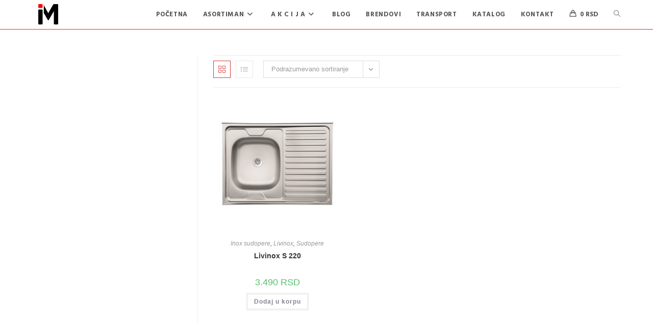

--- FILE ---
content_type: text/html; charset=UTF-8
request_url: https://sudopere.co.rs/oznaka-proizvoda/s-220/
body_size: 29643
content:
<!DOCTYPE html>
<html class="html" lang="sr-RS">
<head>
	<meta charset="UTF-8">
	<link rel="profile" href="https://gmpg.org/xfn/11">

	<meta name='robots' content='index, follow, max-image-preview:large, max-snippet:-1, max-video-preview:-1' />
<meta name="viewport" content="width=device-width, initial-scale=1">
	<!-- This site is optimized with the Yoast SEO plugin v26.6 - https://yoast.com/wordpress/plugins/seo/ -->
	<title>S 220 &#8211; Inter Maks</title>
	<link rel="canonical" href="https://sudopere.co.rs/oznaka-proizvoda/s-220/" />
	<meta property="og:locale" content="sr_RS" />
	<meta property="og:type" content="article" />
	<meta property="og:title" content="S 220 &#8211; Inter Maks" />
	<meta property="og:url" content="https://sudopere.co.rs/oznaka-proizvoda/s-220/" />
	<meta property="og:site_name" content="Inter Maks" />
	<meta name="twitter:card" content="summary_large_image" />
	<script type="application/ld+json" class="yoast-schema-graph">{"@context":"https://schema.org","@graph":[{"@type":"CollectionPage","@id":"https://sudopere.co.rs/oznaka-proizvoda/s-220/","url":"https://sudopere.co.rs/oznaka-proizvoda/s-220/","name":"S 220 &#8211; Inter Maks","isPartOf":{"@id":"https://sudopere.co.rs/#website"},"primaryImageOfPage":{"@id":"https://sudopere.co.rs/oznaka-proizvoda/s-220/#primaryimage"},"image":{"@id":"https://sudopere.co.rs/oznaka-proizvoda/s-220/#primaryimage"},"thumbnailUrl":"https://sudopere.co.rs/wp-content/uploads/2017/11/S-220-1.jpg","breadcrumb":{"@id":"https://sudopere.co.rs/oznaka-proizvoda/s-220/#breadcrumb"},"inLanguage":"sr-RS"},{"@type":"ImageObject","inLanguage":"sr-RS","@id":"https://sudopere.co.rs/oznaka-proizvoda/s-220/#primaryimage","url":"https://sudopere.co.rs/wp-content/uploads/2017/11/S-220-1.jpg","contentUrl":"https://sudopere.co.rs/wp-content/uploads/2017/11/S-220-1.jpg","width":600,"height":600,"caption":"Livinox S 220"},{"@type":"BreadcrumbList","@id":"https://sudopere.co.rs/oznaka-proizvoda/s-220/#breadcrumb","itemListElement":[{"@type":"ListItem","position":1,"name":"Početna","item":"https://sudopere.co.rs/"},{"@type":"ListItem","position":2,"name":"S 220"}]},{"@type":"WebSite","@id":"https://sudopere.co.rs/#website","url":"https://sudopere.co.rs/","name":"Inter Maks","description":"","publisher":{"@id":"https://sudopere.co.rs/#organization"},"potentialAction":[{"@type":"SearchAction","target":{"@type":"EntryPoint","urlTemplate":"https://sudopere.co.rs/?s={search_term_string}"},"query-input":{"@type":"PropertyValueSpecification","valueRequired":true,"valueName":"search_term_string"}}],"inLanguage":"sr-RS"},{"@type":"Organization","@id":"https://sudopere.co.rs/#organization","name":"Inter Maks","alternateName":"Inter Maks","url":"https://sudopere.co.rs/","logo":{"@type":"ImageObject","inLanguage":"sr-RS","@id":"https://sudopere.co.rs/#/schema/logo/image/","url":"https://sudopere.co.rs/wp-content/uploads/2022/12/iM-Logo500x160.jpg","contentUrl":"https://sudopere.co.rs/wp-content/uploads/2022/12/iM-Logo500x160.jpg","width":500,"height":160,"caption":"Inter Maks"},"image":{"@id":"https://sudopere.co.rs/#/schema/logo/image/"},"sameAs":["https://www.facebook.com/sudopere.aspiratori","https://www.instagram.com/intermaksdoo/"]}]}</script>
	<!-- / Yoast SEO plugin. -->


<link rel='dns-prefetch' href='//fonts.googleapis.com' />
<link rel="alternate" type="application/rss+xml" title="Inter Maks &raquo; dovod" href="https://sudopere.co.rs/feed/" />
<link rel="alternate" type="application/rss+xml" title="Inter Maks &raquo; dovod komentara" href="https://sudopere.co.rs/comments/feed/" />
<link rel="alternate" type="application/rss+xml" title="Inter Maks &raquo; dovod za S 220 Oznaka" href="https://sudopere.co.rs/oznaka-proizvoda/s-220/feed/" />
		<!-- This site uses the Google Analytics by MonsterInsights plugin v9.11.1 - Using Analytics tracking - https://www.monsterinsights.com/ -->
							<script src="//www.googletagmanager.com/gtag/js?id=G-HD29CZ18GV"  data-cfasync="false" data-wpfc-render="false" async></script>
			<script data-cfasync="false" data-wpfc-render="false">
				var mi_version = '9.11.1';
				var mi_track_user = true;
				var mi_no_track_reason = '';
								var MonsterInsightsDefaultLocations = {"page_location":"https:\/\/sudopere.co.rs\/oznaka-proizvoda\/s-220\/"};
								if ( typeof MonsterInsightsPrivacyGuardFilter === 'function' ) {
					var MonsterInsightsLocations = (typeof MonsterInsightsExcludeQuery === 'object') ? MonsterInsightsPrivacyGuardFilter( MonsterInsightsExcludeQuery ) : MonsterInsightsPrivacyGuardFilter( MonsterInsightsDefaultLocations );
				} else {
					var MonsterInsightsLocations = (typeof MonsterInsightsExcludeQuery === 'object') ? MonsterInsightsExcludeQuery : MonsterInsightsDefaultLocations;
				}

								var disableStrs = [
										'ga-disable-G-HD29CZ18GV',
									];

				/* Function to detect opted out users */
				function __gtagTrackerIsOptedOut() {
					for (var index = 0; index < disableStrs.length; index++) {
						if (document.cookie.indexOf(disableStrs[index] + '=true') > -1) {
							return true;
						}
					}

					return false;
				}

				/* Disable tracking if the opt-out cookie exists. */
				if (__gtagTrackerIsOptedOut()) {
					for (var index = 0; index < disableStrs.length; index++) {
						window[disableStrs[index]] = true;
					}
				}

				/* Opt-out function */
				function __gtagTrackerOptout() {
					for (var index = 0; index < disableStrs.length; index++) {
						document.cookie = disableStrs[index] + '=true; expires=Thu, 31 Dec 2099 23:59:59 UTC; path=/';
						window[disableStrs[index]] = true;
					}
				}

				if ('undefined' === typeof gaOptout) {
					function gaOptout() {
						__gtagTrackerOptout();
					}
				}
								window.dataLayer = window.dataLayer || [];

				window.MonsterInsightsDualTracker = {
					helpers: {},
					trackers: {},
				};
				if (mi_track_user) {
					function __gtagDataLayer() {
						dataLayer.push(arguments);
					}

					function __gtagTracker(type, name, parameters) {
						if (!parameters) {
							parameters = {};
						}

						if (parameters.send_to) {
							__gtagDataLayer.apply(null, arguments);
							return;
						}

						if (type === 'event') {
														parameters.send_to = monsterinsights_frontend.v4_id;
							var hookName = name;
							if (typeof parameters['event_category'] !== 'undefined') {
								hookName = parameters['event_category'] + ':' + name;
							}

							if (typeof MonsterInsightsDualTracker.trackers[hookName] !== 'undefined') {
								MonsterInsightsDualTracker.trackers[hookName](parameters);
							} else {
								__gtagDataLayer('event', name, parameters);
							}
							
						} else {
							__gtagDataLayer.apply(null, arguments);
						}
					}

					__gtagTracker('js', new Date());
					__gtagTracker('set', {
						'developer_id.dZGIzZG': true,
											});
					if ( MonsterInsightsLocations.page_location ) {
						__gtagTracker('set', MonsterInsightsLocations);
					}
										__gtagTracker('config', 'G-HD29CZ18GV', {"forceSSL":"true","link_attribution":"true"} );
										window.gtag = __gtagTracker;										(function () {
						/* https://developers.google.com/analytics/devguides/collection/analyticsjs/ */
						/* ga and __gaTracker compatibility shim. */
						var noopfn = function () {
							return null;
						};
						var newtracker = function () {
							return new Tracker();
						};
						var Tracker = function () {
							return null;
						};
						var p = Tracker.prototype;
						p.get = noopfn;
						p.set = noopfn;
						p.send = function () {
							var args = Array.prototype.slice.call(arguments);
							args.unshift('send');
							__gaTracker.apply(null, args);
						};
						var __gaTracker = function () {
							var len = arguments.length;
							if (len === 0) {
								return;
							}
							var f = arguments[len - 1];
							if (typeof f !== 'object' || f === null || typeof f.hitCallback !== 'function') {
								if ('send' === arguments[0]) {
									var hitConverted, hitObject = false, action;
									if ('event' === arguments[1]) {
										if ('undefined' !== typeof arguments[3]) {
											hitObject = {
												'eventAction': arguments[3],
												'eventCategory': arguments[2],
												'eventLabel': arguments[4],
												'value': arguments[5] ? arguments[5] : 1,
											}
										}
									}
									if ('pageview' === arguments[1]) {
										if ('undefined' !== typeof arguments[2]) {
											hitObject = {
												'eventAction': 'page_view',
												'page_path': arguments[2],
											}
										}
									}
									if (typeof arguments[2] === 'object') {
										hitObject = arguments[2];
									}
									if (typeof arguments[5] === 'object') {
										Object.assign(hitObject, arguments[5]);
									}
									if ('undefined' !== typeof arguments[1].hitType) {
										hitObject = arguments[1];
										if ('pageview' === hitObject.hitType) {
											hitObject.eventAction = 'page_view';
										}
									}
									if (hitObject) {
										action = 'timing' === arguments[1].hitType ? 'timing_complete' : hitObject.eventAction;
										hitConverted = mapArgs(hitObject);
										__gtagTracker('event', action, hitConverted);
									}
								}
								return;
							}

							function mapArgs(args) {
								var arg, hit = {};
								var gaMap = {
									'eventCategory': 'event_category',
									'eventAction': 'event_action',
									'eventLabel': 'event_label',
									'eventValue': 'event_value',
									'nonInteraction': 'non_interaction',
									'timingCategory': 'event_category',
									'timingVar': 'name',
									'timingValue': 'value',
									'timingLabel': 'event_label',
									'page': 'page_path',
									'location': 'page_location',
									'title': 'page_title',
									'referrer' : 'page_referrer',
								};
								for (arg in args) {
																		if (!(!args.hasOwnProperty(arg) || !gaMap.hasOwnProperty(arg))) {
										hit[gaMap[arg]] = args[arg];
									} else {
										hit[arg] = args[arg];
									}
								}
								return hit;
							}

							try {
								f.hitCallback();
							} catch (ex) {
							}
						};
						__gaTracker.create = newtracker;
						__gaTracker.getByName = newtracker;
						__gaTracker.getAll = function () {
							return [];
						};
						__gaTracker.remove = noopfn;
						__gaTracker.loaded = true;
						window['__gaTracker'] = __gaTracker;
					})();
									} else {
										console.log("");
					(function () {
						function __gtagTracker() {
							return null;
						}

						window['__gtagTracker'] = __gtagTracker;
						window['gtag'] = __gtagTracker;
					})();
									}
			</script>
							<!-- / Google Analytics by MonsterInsights -->
		<style id='wp-img-auto-sizes-contain-inline-css'>
img:is([sizes=auto i],[sizes^="auto," i]){contain-intrinsic-size:3000px 1500px}
/*# sourceURL=wp-img-auto-sizes-contain-inline-css */
</style>

<link rel='stylesheet' id='woosb-blocks-css' href='https://sudopere.co.rs/wp-content/plugins/woo-product-bundle/assets/css/blocks.css?ver=8.4.2' media='all' />
<link rel='stylesheet' id='hfe-widgets-style-css' href='https://sudopere.co.rs/wp-content/plugins/header-footer-elementor/inc/widgets-css/frontend.css?ver=2.7.0' media='all' />
<link rel='stylesheet' id='hfe-woo-product-grid-css' href='https://sudopere.co.rs/wp-content/plugins/header-footer-elementor/inc/widgets-css/woo-products.css?ver=2.7.0' media='all' />
<link rel='stylesheet' id='wp-block-library-css' href='https://sudopere.co.rs/wp-includes/css/dist/block-library/style.min.css?ver=6.9' media='all' />
<style id='wp-block-library-theme-inline-css'>
.wp-block-audio :where(figcaption){color:#555;font-size:13px;text-align:center}.is-dark-theme .wp-block-audio :where(figcaption){color:#ffffffa6}.wp-block-audio{margin:0 0 1em}.wp-block-code{border:1px solid #ccc;border-radius:4px;font-family:Menlo,Consolas,monaco,monospace;padding:.8em 1em}.wp-block-embed :where(figcaption){color:#555;font-size:13px;text-align:center}.is-dark-theme .wp-block-embed :where(figcaption){color:#ffffffa6}.wp-block-embed{margin:0 0 1em}.blocks-gallery-caption{color:#555;font-size:13px;text-align:center}.is-dark-theme .blocks-gallery-caption{color:#ffffffa6}:root :where(.wp-block-image figcaption){color:#555;font-size:13px;text-align:center}.is-dark-theme :root :where(.wp-block-image figcaption){color:#ffffffa6}.wp-block-image{margin:0 0 1em}.wp-block-pullquote{border-bottom:4px solid;border-top:4px solid;color:currentColor;margin-bottom:1.75em}.wp-block-pullquote :where(cite),.wp-block-pullquote :where(footer),.wp-block-pullquote__citation{color:currentColor;font-size:.8125em;font-style:normal;text-transform:uppercase}.wp-block-quote{border-left:.25em solid;margin:0 0 1.75em;padding-left:1em}.wp-block-quote cite,.wp-block-quote footer{color:currentColor;font-size:.8125em;font-style:normal;position:relative}.wp-block-quote:where(.has-text-align-right){border-left:none;border-right:.25em solid;padding-left:0;padding-right:1em}.wp-block-quote:where(.has-text-align-center){border:none;padding-left:0}.wp-block-quote.is-large,.wp-block-quote.is-style-large,.wp-block-quote:where(.is-style-plain){border:none}.wp-block-search .wp-block-search__label{font-weight:700}.wp-block-search__button{border:1px solid #ccc;padding:.375em .625em}:where(.wp-block-group.has-background){padding:1.25em 2.375em}.wp-block-separator.has-css-opacity{opacity:.4}.wp-block-separator{border:none;border-bottom:2px solid;margin-left:auto;margin-right:auto}.wp-block-separator.has-alpha-channel-opacity{opacity:1}.wp-block-separator:not(.is-style-wide):not(.is-style-dots){width:100px}.wp-block-separator.has-background:not(.is-style-dots){border-bottom:none;height:1px}.wp-block-separator.has-background:not(.is-style-wide):not(.is-style-dots){height:2px}.wp-block-table{margin:0 0 1em}.wp-block-table td,.wp-block-table th{word-break:normal}.wp-block-table :where(figcaption){color:#555;font-size:13px;text-align:center}.is-dark-theme .wp-block-table :where(figcaption){color:#ffffffa6}.wp-block-video :where(figcaption){color:#555;font-size:13px;text-align:center}.is-dark-theme .wp-block-video :where(figcaption){color:#ffffffa6}.wp-block-video{margin:0 0 1em}:root :where(.wp-block-template-part.has-background){margin-bottom:0;margin-top:0;padding:1.25em 2.375em}
/*# sourceURL=/wp-includes/css/dist/block-library/theme.min.css */
</style>
<style id='classic-theme-styles-inline-css'>
/*! This file is auto-generated */
.wp-block-button__link{color:#fff;background-color:#32373c;border-radius:9999px;box-shadow:none;text-decoration:none;padding:calc(.667em + 2px) calc(1.333em + 2px);font-size:1.125em}.wp-block-file__button{background:#32373c;color:#fff;text-decoration:none}
/*# sourceURL=/wp-includes/css/classic-themes.min.css */
</style>
<link rel='stylesheet' id='yith-wcan-shortcodes-css' href='https://sudopere.co.rs/wp-content/plugins/yith-woocommerce-ajax-navigation/assets/css/shortcodes.css?ver=5.16.0' media='all' />
<style id='yith-wcan-shortcodes-inline-css'>
:root{
	--yith-wcan-filters_colors_titles: #434343;
	--yith-wcan-filters_colors_background: #FFFFFF;
	--yith-wcan-filters_colors_accent: #A7144C;
	--yith-wcan-filters_colors_accent_r: 167;
	--yith-wcan-filters_colors_accent_g: 20;
	--yith-wcan-filters_colors_accent_b: 76;
	--yith-wcan-color_swatches_border_radius: 100%;
	--yith-wcan-color_swatches_size: 30px;
	--yith-wcan-labels_style_background: #FFFFFF;
	--yith-wcan-labels_style_background_hover: #A7144C;
	--yith-wcan-labels_style_background_active: #A7144C;
	--yith-wcan-labels_style_text: #434343;
	--yith-wcan-labels_style_text_hover: #FFFFFF;
	--yith-wcan-labels_style_text_active: #FFFFFF;
	--yith-wcan-anchors_style_text: #434343;
	--yith-wcan-anchors_style_text_hover: #A7144C;
	--yith-wcan-anchors_style_text_active: #A7144C;
}
/*# sourceURL=yith-wcan-shortcodes-inline-css */
</style>
<link rel='stylesheet' id='woolentor-block-common-css' href='https://sudopere.co.rs/wp-content/plugins/woolentor-addons/woolentor-blocks/assets/css/common-style.css?ver=3.3.0' media='all' />
<link rel='stylesheet' id='woolentor-block-default-css' href='https://sudopere.co.rs/wp-content/plugins/woolentor-addons/woolentor-blocks/assets/css/style-index.css?ver=3.3.0' media='all' />
<style id='global-styles-inline-css'>
:root{--wp--preset--aspect-ratio--square: 1;--wp--preset--aspect-ratio--4-3: 4/3;--wp--preset--aspect-ratio--3-4: 3/4;--wp--preset--aspect-ratio--3-2: 3/2;--wp--preset--aspect-ratio--2-3: 2/3;--wp--preset--aspect-ratio--16-9: 16/9;--wp--preset--aspect-ratio--9-16: 9/16;--wp--preset--color--black: #000000;--wp--preset--color--cyan-bluish-gray: #abb8c3;--wp--preset--color--white: #ffffff;--wp--preset--color--pale-pink: #f78da7;--wp--preset--color--vivid-red: #cf2e2e;--wp--preset--color--luminous-vivid-orange: #ff6900;--wp--preset--color--luminous-vivid-amber: #fcb900;--wp--preset--color--light-green-cyan: #7bdcb5;--wp--preset--color--vivid-green-cyan: #00d084;--wp--preset--color--pale-cyan-blue: #8ed1fc;--wp--preset--color--vivid-cyan-blue: #0693e3;--wp--preset--color--vivid-purple: #9b51e0;--wp--preset--gradient--vivid-cyan-blue-to-vivid-purple: linear-gradient(135deg,rgb(6,147,227) 0%,rgb(155,81,224) 100%);--wp--preset--gradient--light-green-cyan-to-vivid-green-cyan: linear-gradient(135deg,rgb(122,220,180) 0%,rgb(0,208,130) 100%);--wp--preset--gradient--luminous-vivid-amber-to-luminous-vivid-orange: linear-gradient(135deg,rgb(252,185,0) 0%,rgb(255,105,0) 100%);--wp--preset--gradient--luminous-vivid-orange-to-vivid-red: linear-gradient(135deg,rgb(255,105,0) 0%,rgb(207,46,46) 100%);--wp--preset--gradient--very-light-gray-to-cyan-bluish-gray: linear-gradient(135deg,rgb(238,238,238) 0%,rgb(169,184,195) 100%);--wp--preset--gradient--cool-to-warm-spectrum: linear-gradient(135deg,rgb(74,234,220) 0%,rgb(151,120,209) 20%,rgb(207,42,186) 40%,rgb(238,44,130) 60%,rgb(251,105,98) 80%,rgb(254,248,76) 100%);--wp--preset--gradient--blush-light-purple: linear-gradient(135deg,rgb(255,206,236) 0%,rgb(152,150,240) 100%);--wp--preset--gradient--blush-bordeaux: linear-gradient(135deg,rgb(254,205,165) 0%,rgb(254,45,45) 50%,rgb(107,0,62) 100%);--wp--preset--gradient--luminous-dusk: linear-gradient(135deg,rgb(255,203,112) 0%,rgb(199,81,192) 50%,rgb(65,88,208) 100%);--wp--preset--gradient--pale-ocean: linear-gradient(135deg,rgb(255,245,203) 0%,rgb(182,227,212) 50%,rgb(51,167,181) 100%);--wp--preset--gradient--electric-grass: linear-gradient(135deg,rgb(202,248,128) 0%,rgb(113,206,126) 100%);--wp--preset--gradient--midnight: linear-gradient(135deg,rgb(2,3,129) 0%,rgb(40,116,252) 100%);--wp--preset--font-size--small: 13px;--wp--preset--font-size--medium: 20px;--wp--preset--font-size--large: 36px;--wp--preset--font-size--x-large: 42px;--wp--preset--spacing--20: 0.44rem;--wp--preset--spacing--30: 0.67rem;--wp--preset--spacing--40: 1rem;--wp--preset--spacing--50: 1.5rem;--wp--preset--spacing--60: 2.25rem;--wp--preset--spacing--70: 3.38rem;--wp--preset--spacing--80: 5.06rem;--wp--preset--shadow--natural: 6px 6px 9px rgba(0, 0, 0, 0.2);--wp--preset--shadow--deep: 12px 12px 50px rgba(0, 0, 0, 0.4);--wp--preset--shadow--sharp: 6px 6px 0px rgba(0, 0, 0, 0.2);--wp--preset--shadow--outlined: 6px 6px 0px -3px rgb(255, 255, 255), 6px 6px rgb(0, 0, 0);--wp--preset--shadow--crisp: 6px 6px 0px rgb(0, 0, 0);}:where(.is-layout-flex){gap: 0.5em;}:where(.is-layout-grid){gap: 0.5em;}body .is-layout-flex{display: flex;}.is-layout-flex{flex-wrap: wrap;align-items: center;}.is-layout-flex > :is(*, div){margin: 0;}body .is-layout-grid{display: grid;}.is-layout-grid > :is(*, div){margin: 0;}:where(.wp-block-columns.is-layout-flex){gap: 2em;}:where(.wp-block-columns.is-layout-grid){gap: 2em;}:where(.wp-block-post-template.is-layout-flex){gap: 1.25em;}:where(.wp-block-post-template.is-layout-grid){gap: 1.25em;}.has-black-color{color: var(--wp--preset--color--black) !important;}.has-cyan-bluish-gray-color{color: var(--wp--preset--color--cyan-bluish-gray) !important;}.has-white-color{color: var(--wp--preset--color--white) !important;}.has-pale-pink-color{color: var(--wp--preset--color--pale-pink) !important;}.has-vivid-red-color{color: var(--wp--preset--color--vivid-red) !important;}.has-luminous-vivid-orange-color{color: var(--wp--preset--color--luminous-vivid-orange) !important;}.has-luminous-vivid-amber-color{color: var(--wp--preset--color--luminous-vivid-amber) !important;}.has-light-green-cyan-color{color: var(--wp--preset--color--light-green-cyan) !important;}.has-vivid-green-cyan-color{color: var(--wp--preset--color--vivid-green-cyan) !important;}.has-pale-cyan-blue-color{color: var(--wp--preset--color--pale-cyan-blue) !important;}.has-vivid-cyan-blue-color{color: var(--wp--preset--color--vivid-cyan-blue) !important;}.has-vivid-purple-color{color: var(--wp--preset--color--vivid-purple) !important;}.has-black-background-color{background-color: var(--wp--preset--color--black) !important;}.has-cyan-bluish-gray-background-color{background-color: var(--wp--preset--color--cyan-bluish-gray) !important;}.has-white-background-color{background-color: var(--wp--preset--color--white) !important;}.has-pale-pink-background-color{background-color: var(--wp--preset--color--pale-pink) !important;}.has-vivid-red-background-color{background-color: var(--wp--preset--color--vivid-red) !important;}.has-luminous-vivid-orange-background-color{background-color: var(--wp--preset--color--luminous-vivid-orange) !important;}.has-luminous-vivid-amber-background-color{background-color: var(--wp--preset--color--luminous-vivid-amber) !important;}.has-light-green-cyan-background-color{background-color: var(--wp--preset--color--light-green-cyan) !important;}.has-vivid-green-cyan-background-color{background-color: var(--wp--preset--color--vivid-green-cyan) !important;}.has-pale-cyan-blue-background-color{background-color: var(--wp--preset--color--pale-cyan-blue) !important;}.has-vivid-cyan-blue-background-color{background-color: var(--wp--preset--color--vivid-cyan-blue) !important;}.has-vivid-purple-background-color{background-color: var(--wp--preset--color--vivid-purple) !important;}.has-black-border-color{border-color: var(--wp--preset--color--black) !important;}.has-cyan-bluish-gray-border-color{border-color: var(--wp--preset--color--cyan-bluish-gray) !important;}.has-white-border-color{border-color: var(--wp--preset--color--white) !important;}.has-pale-pink-border-color{border-color: var(--wp--preset--color--pale-pink) !important;}.has-vivid-red-border-color{border-color: var(--wp--preset--color--vivid-red) !important;}.has-luminous-vivid-orange-border-color{border-color: var(--wp--preset--color--luminous-vivid-orange) !important;}.has-luminous-vivid-amber-border-color{border-color: var(--wp--preset--color--luminous-vivid-amber) !important;}.has-light-green-cyan-border-color{border-color: var(--wp--preset--color--light-green-cyan) !important;}.has-vivid-green-cyan-border-color{border-color: var(--wp--preset--color--vivid-green-cyan) !important;}.has-pale-cyan-blue-border-color{border-color: var(--wp--preset--color--pale-cyan-blue) !important;}.has-vivid-cyan-blue-border-color{border-color: var(--wp--preset--color--vivid-cyan-blue) !important;}.has-vivid-purple-border-color{border-color: var(--wp--preset--color--vivid-purple) !important;}.has-vivid-cyan-blue-to-vivid-purple-gradient-background{background: var(--wp--preset--gradient--vivid-cyan-blue-to-vivid-purple) !important;}.has-light-green-cyan-to-vivid-green-cyan-gradient-background{background: var(--wp--preset--gradient--light-green-cyan-to-vivid-green-cyan) !important;}.has-luminous-vivid-amber-to-luminous-vivid-orange-gradient-background{background: var(--wp--preset--gradient--luminous-vivid-amber-to-luminous-vivid-orange) !important;}.has-luminous-vivid-orange-to-vivid-red-gradient-background{background: var(--wp--preset--gradient--luminous-vivid-orange-to-vivid-red) !important;}.has-very-light-gray-to-cyan-bluish-gray-gradient-background{background: var(--wp--preset--gradient--very-light-gray-to-cyan-bluish-gray) !important;}.has-cool-to-warm-spectrum-gradient-background{background: var(--wp--preset--gradient--cool-to-warm-spectrum) !important;}.has-blush-light-purple-gradient-background{background: var(--wp--preset--gradient--blush-light-purple) !important;}.has-blush-bordeaux-gradient-background{background: var(--wp--preset--gradient--blush-bordeaux) !important;}.has-luminous-dusk-gradient-background{background: var(--wp--preset--gradient--luminous-dusk) !important;}.has-pale-ocean-gradient-background{background: var(--wp--preset--gradient--pale-ocean) !important;}.has-electric-grass-gradient-background{background: var(--wp--preset--gradient--electric-grass) !important;}.has-midnight-gradient-background{background: var(--wp--preset--gradient--midnight) !important;}.has-small-font-size{font-size: var(--wp--preset--font-size--small) !important;}.has-medium-font-size{font-size: var(--wp--preset--font-size--medium) !important;}.has-large-font-size{font-size: var(--wp--preset--font-size--large) !important;}.has-x-large-font-size{font-size: var(--wp--preset--font-size--x-large) !important;}
:where(.wp-block-post-template.is-layout-flex){gap: 1.25em;}:where(.wp-block-post-template.is-layout-grid){gap: 1.25em;}
:where(.wp-block-term-template.is-layout-flex){gap: 1.25em;}:where(.wp-block-term-template.is-layout-grid){gap: 1.25em;}
:where(.wp-block-columns.is-layout-flex){gap: 2em;}:where(.wp-block-columns.is-layout-grid){gap: 2em;}
:root :where(.wp-block-pullquote){font-size: 1.5em;line-height: 1.6;}
/*# sourceURL=global-styles-inline-css */
</style>
<link rel='stylesheet' id='wobd-font-css' href='//fonts.googleapis.com/css?family=Lato%3A300%2C400%2C700%2C900%7CMontserrat&#038;ver=6.9' media='all' />
<link rel='stylesheet' id='wobd-fontawesome-style-css' href='https://sudopere.co.rs/wp-content/plugins/woo-badge-designer-lite/css//font-awesome.min.css?ver=1.1.3' media='all' />
<link rel='stylesheet' id='wobd-fontawesome1-style-css' href='https://sudopere.co.rs/wp-content/plugins/woo-badge-designer-lite/css//fontawesome.css?ver=1.1.3' media='all' />
<link rel='stylesheet' id='wobd-fa-brands-style-css' href='https://sudopere.co.rs/wp-content/plugins/woo-badge-designer-lite/css//fa-brands.css?ver=1.1.3' media='all' />
<link rel='stylesheet' id='wobd-fa-regular-style-css' href='https://sudopere.co.rs/wp-content/plugins/woo-badge-designer-lite/css//fa-regular.css?ver=1.1.3' media='all' />
<link rel='stylesheet' id='wobd-fa-solid-style-css' href='https://sudopere.co.rs/wp-content/plugins/woo-badge-designer-lite/css//fa-solid.css?ver=1.1.3' media='all' />
<link rel='stylesheet' id='elegant-icons-css' href='https://sudopere.co.rs/wp-content/plugins/woo-badge-designer-lite/css//elegant-icons.css?ver=1.1.3' media='all' />
<link rel='stylesheet' id='linear-style-css' href='https://sudopere.co.rs/wp-content/plugins/woo-badge-designer-lite/css//linear-style.css?ver=1.1.3' media='all' />
<link rel='stylesheet' id='wobd-frontend-style-css' href='https://sudopere.co.rs/wp-content/plugins/woo-badge-designer-lite/css/wobd-frontend.css?ver=1.1.3' media='all' />
<style id='woocommerce-inline-inline-css'>
.woocommerce form .form-row .required { visibility: visible; }
/*# sourceURL=woocommerce-inline-inline-css */
</style>
<link rel='stylesheet' id='hfe-style-css' href='https://sudopere.co.rs/wp-content/plugins/header-footer-elementor/assets/css/header-footer-elementor.css?ver=2.7.0' media='all' />
<link rel='stylesheet' id='elementor-icons-css' href='https://sudopere.co.rs/wp-content/plugins/elementor/assets/lib/eicons/css/elementor-icons.min.css?ver=5.44.0' media='all' />
<link rel='stylesheet' id='elementor-frontend-css' href='https://sudopere.co.rs/wp-content/plugins/elementor/assets/css/frontend.min.css?ver=3.33.4' media='all' />
<link rel='stylesheet' id='elementor-post-8696-css' href='https://sudopere.co.rs/wp-content/uploads/elementor/css/post-8696.css?ver=1769652159' media='all' />
<link rel='stylesheet' id='elementor-post-936-css' href='https://sudopere.co.rs/wp-content/uploads/elementor/css/post-936.css?ver=1769652159' media='all' />
<link rel='stylesheet' id='font-awesome-four-css' href='https://sudopere.co.rs/wp-content/plugins/woolentor-addons/assets/css/font-awesome.min.css?ver=3.3.0' media='all' />
<link rel='stylesheet' id='simple-line-icons-wl-css' href='https://sudopere.co.rs/wp-content/plugins/woolentor-addons/assets/css/simple-line-icons.css?ver=3.3.0' media='all' />
<link rel='stylesheet' id='htflexboxgrid-css' href='https://sudopere.co.rs/wp-content/plugins/woolentor-addons/assets/css/htflexboxgrid.css?ver=3.3.0' media='all' />
<link rel='stylesheet' id='slick-css' href='https://sudopere.co.rs/wp-content/plugins/woolentor-addons/assets/css/slick.css?ver=3.3.0' media='all' />
<link rel='stylesheet' id='woolentor-widgets-css' href='https://sudopere.co.rs/wp-content/plugins/woolentor-addons/assets/css/woolentor-widgets.css?ver=3.3.0' media='all' />
<link rel='stylesheet' id='photoswipe-css' href='https://sudopere.co.rs/wp-content/plugins/woocommerce/assets/css/photoswipe/photoswipe.min.css?ver=10.4.3' media='all' />
<link rel='stylesheet' id='photoswipe-default-skin-css' href='https://sudopere.co.rs/wp-content/plugins/woocommerce/assets/css/photoswipe/default-skin/default-skin.min.css?ver=10.4.3' media='all' />
<link rel='stylesheet' id='woolentor-quickview-css' href='https://sudopere.co.rs/wp-content/plugins/woolentor-addons/includes/modules/quickview/assets/css/frontend.css?ver=3.3.0' media='all' />
<link rel='stylesheet' id='woosb-frontend-css' href='https://sudopere.co.rs/wp-content/plugins/woo-product-bundle/assets/css/frontend.css?ver=8.4.2' media='all' />
<link rel='stylesheet' id='oceanwp-style-css' href='https://sudopere.co.rs/wp-content/themes/oceanwp/assets/css/style.min.css?ver=1.0' media='all' />
<link rel='stylesheet' id='child-style-css' href='https://sudopere.co.rs/wp-content/themes/oceanwp-child-theme-master/style.css?ver=6.9' media='all' />
<link rel='stylesheet' id='oceanwp-woo-mini-cart-css' href='https://sudopere.co.rs/wp-content/themes/oceanwp/assets/css/woo/woo-mini-cart.min.css?ver=6.9' media='all' />
<link rel='stylesheet' id='font-awesome-css' href='https://sudopere.co.rs/wp-content/themes/oceanwp/assets/fonts/fontawesome/css/all.min.css?ver=6.7.2' media='all' />
<style id='font-awesome-inline-css'>
[data-font="FontAwesome"]:before {font-family: 'FontAwesome' !important;content: attr(data-icon) !important;speak: none !important;font-weight: normal !important;font-variant: normal !important;text-transform: none !important;line-height: 1 !important;font-style: normal !important;-webkit-font-smoothing: antialiased !important;-moz-osx-font-smoothing: grayscale !important;}
/*# sourceURL=font-awesome-inline-css */
</style>
<link rel='stylesheet' id='simple-line-icons-css' href='https://sudopere.co.rs/wp-content/themes/oceanwp/assets/css/third/simple-line-icons.min.css?ver=2.4.0' media='all' />
<link rel='stylesheet' id='oceanwp-google-font-hind-css' href='//fonts.googleapis.com/css?family=Hind%3A100%2C200%2C300%2C400%2C500%2C600%2C700%2C800%2C900%2C100i%2C200i%2C300i%2C400i%2C500i%2C600i%2C700i%2C800i%2C900i&#038;subset=latin&#038;display=swap&#038;ver=6.9' media='all' />
<link rel='stylesheet' id='tawcvs-frontend-css' href='https://sudopere.co.rs/wp-content/plugins/variation-swatches-for-woocommerce/assets/css/frontend.css?ver=2.2.5' media='all' />
<link rel='stylesheet' id='tawcvs-frontend-for-listing-pages-css' href='https://sudopere.co.rs/wp-content/plugins/variation-swatches-for-woocommerce/assets/css/frontend-list-products.css?ver=6.9' media='all' />
<link rel='stylesheet' id='mm_icomoon-css' href='https://sudopere.co.rs/wp-content/plugins/mega-main-menu/framework/src/css/icomoon.css?ver=2.1.4' media='all' />
<link rel='stylesheet' id='mmm_mega_main_menu-css' href='https://sudopere.co.rs/wp-content/plugins/mega-main-menu/src/css/cache.skin.css?ver=1566163872' media='all' />
<link rel='stylesheet' id='hfe-elementor-icons-css' href='https://sudopere.co.rs/wp-content/plugins/elementor/assets/lib/eicons/css/elementor-icons.min.css?ver=5.34.0' media='all' />
<link rel='stylesheet' id='hfe-icons-list-css' href='https://sudopere.co.rs/wp-content/plugins/elementor/assets/css/widget-icon-list.min.css?ver=3.24.3' media='all' />
<link rel='stylesheet' id='hfe-social-icons-css' href='https://sudopere.co.rs/wp-content/plugins/elementor/assets/css/widget-social-icons.min.css?ver=3.24.0' media='all' />
<link rel='stylesheet' id='hfe-social-share-icons-brands-css' href='https://sudopere.co.rs/wp-content/plugins/elementor/assets/lib/font-awesome/css/brands.css?ver=5.15.3' media='all' />
<link rel='stylesheet' id='hfe-social-share-icons-fontawesome-css' href='https://sudopere.co.rs/wp-content/plugins/elementor/assets/lib/font-awesome/css/fontawesome.css?ver=5.15.3' media='all' />
<link rel='stylesheet' id='hfe-nav-menu-icons-css' href='https://sudopere.co.rs/wp-content/plugins/elementor/assets/lib/font-awesome/css/solid.css?ver=5.15.3' media='all' />
<link rel='stylesheet' id='oceanwp-woocommerce-css' href='https://sudopere.co.rs/wp-content/themes/oceanwp/assets/css/woo/woocommerce.min.css?ver=6.9' media='all' />
<link rel='stylesheet' id='oceanwp-woo-star-font-css' href='https://sudopere.co.rs/wp-content/themes/oceanwp/assets/css/woo/woo-star-font.min.css?ver=6.9' media='all' />
<link rel='stylesheet' id='oceanwp-woo-quick-view-css' href='https://sudopere.co.rs/wp-content/themes/oceanwp/assets/css/woo/woo-quick-view.min.css?ver=6.9' media='all' />
<link rel='stylesheet' id='eael-general-css' href='https://sudopere.co.rs/wp-content/plugins/essential-addons-for-elementor-lite/assets/front-end/css/view/general.min.css?ver=6.5.4' media='all' />
<link rel='stylesheet' id='ops-product-share-style-css' href='https://sudopere.co.rs/wp-content/plugins/ocean-product-sharing/assets/css/style.min.css?ver=6.9' media='all' />
<link rel='stylesheet' id='oss-social-share-style-css' href='https://sudopere.co.rs/wp-content/plugins/ocean-social-sharing/assets/css/style.min.css?ver=6.9' media='all' />
<link rel='stylesheet' id='elementor-gf-local-roboto-css' href='https://sudopere.co.rs/wp-content/uploads/elementor/google-fonts/css/roboto.css?ver=1742655780' media='all' />
<link rel='stylesheet' id='elementor-gf-local-robotoslab-css' href='https://sudopere.co.rs/wp-content/uploads/elementor/google-fonts/css/robotoslab.css?ver=1742655782' media='all' />
<link rel='stylesheet' id='elementor-icons-shared-0-css' href='https://sudopere.co.rs/wp-content/plugins/elementor/assets/lib/font-awesome/css/fontawesome.min.css?ver=5.15.3' media='all' />
<link rel='stylesheet' id='elementor-icons-fa-solid-css' href='https://sudopere.co.rs/wp-content/plugins/elementor/assets/lib/font-awesome/css/solid.min.css?ver=5.15.3' media='all' />
<link rel='stylesheet' id='elementor-icons-fa-brands-css' href='https://sudopere.co.rs/wp-content/plugins/elementor/assets/lib/font-awesome/css/brands.min.css?ver=5.15.3' media='all' />
<script type="text/template" id="tmpl-variation-template">
	<div class="woocommerce-variation-description">{{{ data.variation.variation_description }}}</div>
	<div class="woocommerce-variation-price">{{{ data.variation.price_html }}}</div>
	<div class="woocommerce-variation-availability">{{{ data.variation.availability_html }}}</div>
</script>
<script type="text/template" id="tmpl-unavailable-variation-template">
	<p role="alert">Žao nam je, ovaj proizvod nije dostupan. Odaberite drugu kombinaciju.</p>
</script>
<script src="https://sudopere.co.rs/wp-content/plugins/google-analytics-for-wordpress/assets/js/frontend-gtag.min.js?ver=9.11.1" id="monsterinsights-frontend-script-js" data-wp-strategy="async" defer data-deferred="1"></script>
<script data-cfasync="false" data-wpfc-render="false" id='monsterinsights-frontend-script-js-extra'>var monsterinsights_frontend = {"js_events_tracking":"true","download_extensions":"doc,pdf,ppt,zip,xls,docx,pptx,xlsx","inbound_paths":"[{\"path\":\"\\\/go\\\/\",\"label\":\"affiliate\"},{\"path\":\"\\\/recommend\\\/\",\"label\":\"affiliate\"}]","home_url":"https:\/\/sudopere.co.rs","hash_tracking":"false","v4_id":"G-HD29CZ18GV"};</script>
<script src="https://sudopere.co.rs/wp-includes/js/jquery/jquery.min.js?ver=3.7.1" id="jquery-core-js"></script>
<script src="https://sudopere.co.rs/wp-includes/js/jquery/jquery-migrate.min.js?ver=3.4.1" id="jquery-migrate-js" defer data-deferred="1"></script>
<script id="jquery-js-after" src="[data-uri]" defer></script>
<script id="wobd-frontend-script-js-extra" src="[data-uri]" defer></script>
<script src="https://sudopere.co.rs/wp-content/plugins/woo-badge-designer-lite/js/wobd-frontend.js?ver=1.1.3" id="wobd-frontend-script-js" defer data-deferred="1"></script>
<script src="https://sudopere.co.rs/wp-content/plugins/woocommerce/assets/js/jquery-blockui/jquery.blockUI.min.js?ver=2.7.0-wc.10.4.3" id="wc-jquery-blockui-js" data-wp-strategy="defer"></script>
<script src="https://sudopere.co.rs/wp-content/plugins/woocommerce/assets/js/js-cookie/js.cookie.min.js?ver=2.1.4-wc.10.4.3" id="wc-js-cookie-js" defer data-wp-strategy="defer"></script>
<script id="woocommerce-js-extra" src="[data-uri]" defer></script>
<script src="https://sudopere.co.rs/wp-content/plugins/woocommerce/assets/js/frontend/woocommerce.min.js?ver=10.4.3" id="woocommerce-js" defer data-wp-strategy="defer"></script>
<script src="https://sudopere.co.rs/wp-includes/js/underscore.min.js?ver=1.13.7" id="underscore-js" defer data-deferred="1"></script>
<script id="wp-util-js-extra" src="[data-uri]" defer></script>
<script src="https://sudopere.co.rs/wp-includes/js/wp-util.min.js?ver=6.9" id="wp-util-js" defer data-deferred="1"></script>
<script src="https://sudopere.co.rs/wp-content/plugins/woocommerce/assets/js/photoswipe/photoswipe.min.js?ver=4.1.1-wc.10.4.3" id="wc-photoswipe-js" data-wp-strategy="defer"></script>
<script id="wc-cart-fragments-js-extra" src="[data-uri]" defer></script>
<script src="https://sudopere.co.rs/wp-content/plugins/woocommerce/assets/js/frontend/cart-fragments.min.js?ver=10.4.3" id="wc-cart-fragments-js" defer data-wp-strategy="defer"></script>
<link rel="https://api.w.org/" href="https://sudopere.co.rs/wp-json/" /><link rel="alternate" title="JSON" type="application/json" href="https://sudopere.co.rs/wp-json/wp/v2/product_tag/309" /><link rel="EditURI" type="application/rsd+xml" title="RSD" href="https://sudopere.co.rs/xmlrpc.php?rsd" />
<meta name="generator" content="WordPress 6.9" />
<meta name="generator" content="WooCommerce 10.4.3" />
	<noscript><style>.woocommerce-product-gallery{ opacity: 1 !important; }</style></noscript>
	<meta name="generator" content="Elementor 3.33.4; features: additional_custom_breakpoints; settings: css_print_method-external, google_font-enabled, font_display-auto">
<style>.recentcomments a{display:inline !important;padding:0 !important;margin:0 !important;}</style>            <style>
                .woocommerce div.product .cart.variations_form .tawcvs-swatches,
                .woocommerce:not(.archive) li.product .cart.variations_form .tawcvs-swatches,
                .woocommerce.single-product .cart.variations_form .tawcvs-swatches,
                .wc-product-table-wrapper .cart.variations_form .tawcvs-swatches,
                .woocommerce.archive .cart.variations_form .tawcvs-swatches {
                    margin-top: 0px;
                    margin-right: 0px;
                    margin-bottom: 0px;
                    margin-left: 0px;
                    padding-top: 0px;
                    padding-right: 0px;
                    padding-bottom: 0px;
                    padding-left: 0px;
                }

                .woocommerce div.product .cart.variations_form .tawcvs-swatches .swatch-item-wrapper,
                .woocommerce:not(.archive) li.product .cart.variations_form .tawcvs-swatches .swatch-item-wrapper,
                .woocommerce.single-product .cart.variations_form .tawcvs-swatches .swatch-item-wrapper,
                .wc-product-table-wrapper .cart.variations_form .tawcvs-swatches .swatch-item-wrapper,
                .woocommerce.archive .cart.variations_form .tawcvs-swatches .swatch-item-wrapper {
                 margin-top: 0px !important;
                    margin-right: 0px !important;
                    margin-bottom: 0px !important;
                    margin-left: 0px !important;
                    padding-top: 0px !important;
                    padding-right: 0px !important;
                    padding-bottom: 0px !important;
                    padding-left: 0px !important;
                }

                /*tooltip*/
                .woocommerce div.product .cart.variations_form .tawcvs-swatches .swatch .swatch__tooltip,
                .woocommerce:not(.archive) li.product .cart.variations_form .tawcvs-swatches .swatch .swatch__tooltip,
                .woocommerce.single-product .cart.variations_form .tawcvs-swatches .swatch .swatch__tooltip,
                .wc-product-table-wrapper .cart.variations_form .tawcvs-swatches .swatch .swatch__tooltip,
                .woocommerce.archive .cart.variations_form .tawcvs-swatches .swatch .swatch__tooltip {
                 width: px;
                    max-width: px;
                    line-height: 1;
                }
            </style>
						<style>
				.e-con.e-parent:nth-of-type(n+4):not(.e-lazyloaded):not(.e-no-lazyload),
				.e-con.e-parent:nth-of-type(n+4):not(.e-lazyloaded):not(.e-no-lazyload) * {
					background-image: none !important;
				}
				@media screen and (max-height: 1024px) {
					.e-con.e-parent:nth-of-type(n+3):not(.e-lazyloaded):not(.e-no-lazyload),
					.e-con.e-parent:nth-of-type(n+3):not(.e-lazyloaded):not(.e-no-lazyload) * {
						background-image: none !important;
					}
				}
				@media screen and (max-height: 640px) {
					.e-con.e-parent:nth-of-type(n+2):not(.e-lazyloaded):not(.e-no-lazyload),
					.e-con.e-parent:nth-of-type(n+2):not(.e-lazyloaded):not(.e-no-lazyload) * {
						background-image: none !important;
					}
				}
			</style>
			<link rel="icon" href="https://sudopere.co.rs/wp-content/uploads/2020/03/cropped-ORIGIGI-512512-32x32.png" sizes="32x32" />
<link rel="icon" href="https://sudopere.co.rs/wp-content/uploads/2020/03/cropped-ORIGIGI-512512-192x192.png" sizes="192x192" />
<link rel="apple-touch-icon" href="https://sudopere.co.rs/wp-content/uploads/2020/03/cropped-ORIGIGI-512512-180x180.png" />
<meta name="msapplication-TileImage" content="https://sudopere.co.rs/wp-content/uploads/2020/03/cropped-ORIGIGI-512512-270x270.png" />
		<style id="wp-custom-css">
			/* Hero Title */.elementor-element.hero-title .elementor-widget-container{display:inline-block}/* Footer Callout */.store-callout .icon-box-icon,.store-callout .icon-box-heading{display:table-cell;vertical-align:middle}.store-callout .icon-box-icon{height:1em;width:1em;line-height:1em}.store-callout .icon-box-icon i{color:#5b4f4f;font-size:34px;margin-right:15px}.store-callout .icon-box-heading{font-size:15px;font-weight:400;margin:0;color:#ffffff;letter-spacing:1px;text-transform:capitalize}@media screen and (max-width:767px){.store-callout .icon-box-icon{display:none}.store-callout .icon-box-heading{display:block;text-align:center}}/* Footer Borders */#footer-widgets .contact-info-widget i,#footer-widgets .oceanwp-recent-posts li,#footer-widgets .social-widget li a,#footer-widgets .woocommerce ul.product_list_widget li{border-color:rgba(255,255,255,0.2)}/* Footer Products */#footer-widgets .price del,#footer-widgets del .amount{color:#ddd}/* Footer Tags */#footer-widgets .tagcloud a{background-color:rgba(255,255,255,0.1);border-color:rgba(255,255,255,0.1)}#footer-widgets .tagcloud a:hover{background-color:rgba(255,255,255,0.2);color:#fff;border-color:rgba(255,255,255,0.2)}.woocommerce-cart .cart-subtotal,.woocommerce-checkout .cart-subtotal{display:none}.woocommerce-checkout .form-row.place-order a{color:#fe5252;text-decoration:underline}@media screen and (max-width:959px){#main #content-wrap.container{display:flex;flex-direction:column-reverse}}/*Oceanwp cart quanity number color*/.wcmenucart-details.count{background:#dd3333}.wcmenucart-details.count:before{border-color:#dd3333}.result-count{display:none}		</style>
		<!-- OceanWP CSS -->
<style type="text/css">
/* Colors */body .theme-button,body input[type="submit"],body button[type="submit"],body button,body .button,body div.wpforms-container-full .wpforms-form input[type=submit],body div.wpforms-container-full .wpforms-form button[type=submit],body div.wpforms-container-full .wpforms-form .wpforms-page-button,.woocommerce-cart .wp-element-button,.woocommerce-checkout .wp-element-button,.wp-block-button__link{border-color:#ffffff}body .theme-button:hover,body input[type="submit"]:hover,body button[type="submit"]:hover,body button:hover,body .button:hover,body div.wpforms-container-full .wpforms-form input[type=submit]:hover,body div.wpforms-container-full .wpforms-form input[type=submit]:active,body div.wpforms-container-full .wpforms-form button[type=submit]:hover,body div.wpforms-container-full .wpforms-form button[type=submit]:active,body div.wpforms-container-full .wpforms-form .wpforms-page-button:hover,body div.wpforms-container-full .wpforms-form .wpforms-page-button:active,.woocommerce-cart .wp-element-button:hover,.woocommerce-checkout .wp-element-button:hover,.wp-block-button__link:hover{border-color:#ffffff}/* OceanWP Style Settings CSS */.theme-button,input[type="submit"],button[type="submit"],button,.button,body div.wpforms-container-full .wpforms-form input[type=submit],body div.wpforms-container-full .wpforms-form button[type=submit],body div.wpforms-container-full .wpforms-form .wpforms-page-button{border-style:solid}.theme-button,input[type="submit"],button[type="submit"],button,.button,body div.wpforms-container-full .wpforms-form input[type=submit],body div.wpforms-container-full .wpforms-form button[type=submit],body div.wpforms-container-full .wpforms-form .wpforms-page-button{border-width:1px}form input[type="text"],form input[type="password"],form input[type="email"],form input[type="url"],form input[type="date"],form input[type="month"],form input[type="time"],form input[type="datetime"],form input[type="datetime-local"],form input[type="week"],form input[type="number"],form input[type="search"],form input[type="tel"],form input[type="color"],form select,form textarea,.woocommerce .woocommerce-checkout .select2-container--default .select2-selection--single{border-style:solid}body div.wpforms-container-full .wpforms-form input[type=date],body div.wpforms-container-full .wpforms-form input[type=datetime],body div.wpforms-container-full .wpforms-form input[type=datetime-local],body div.wpforms-container-full .wpforms-form input[type=email],body div.wpforms-container-full .wpforms-form input[type=month],body div.wpforms-container-full .wpforms-form input[type=number],body div.wpforms-container-full .wpforms-form input[type=password],body div.wpforms-container-full .wpforms-form input[type=range],body div.wpforms-container-full .wpforms-form input[type=search],body div.wpforms-container-full .wpforms-form input[type=tel],body div.wpforms-container-full .wpforms-form input[type=text],body div.wpforms-container-full .wpforms-form input[type=time],body div.wpforms-container-full .wpforms-form input[type=url],body div.wpforms-container-full .wpforms-form input[type=week],body div.wpforms-container-full .wpforms-form select,body div.wpforms-container-full .wpforms-form textarea{border-style:solid}form input[type="text"],form input[type="password"],form input[type="email"],form input[type="url"],form input[type="date"],form input[type="month"],form input[type="time"],form input[type="datetime"],form input[type="datetime-local"],form input[type="week"],form input[type="number"],form input[type="search"],form input[type="tel"],form input[type="color"],form select,form textarea{border-radius:3px}body div.wpforms-container-full .wpforms-form input[type=date],body div.wpforms-container-full .wpforms-form input[type=datetime],body div.wpforms-container-full .wpforms-form input[type=datetime-local],body div.wpforms-container-full .wpforms-form input[type=email],body div.wpforms-container-full .wpforms-form input[type=month],body div.wpforms-container-full .wpforms-form input[type=number],body div.wpforms-container-full .wpforms-form input[type=password],body div.wpforms-container-full .wpforms-form input[type=range],body div.wpforms-container-full .wpforms-form input[type=search],body div.wpforms-container-full .wpforms-form input[type=tel],body div.wpforms-container-full .wpforms-form input[type=text],body div.wpforms-container-full .wpforms-form input[type=time],body div.wpforms-container-full .wpforms-form input[type=url],body div.wpforms-container-full .wpforms-form input[type=week],body div.wpforms-container-full .wpforms-form select,body div.wpforms-container-full .wpforms-form textarea{border-radius:3px}/* Header */@media only screen and (max-width:959px){body.default-breakpoint #site-logo #site-logo-inner{height:65px}}@media only screen and (max-width:959px){body.default-breakpoint .oceanwp-mobile-menu-icon a,.mobile-menu-close{line-height:65px}}#site-logo #site-logo-inner,.oceanwp-social-menu .social-menu-inner,#site-header.full_screen-header .menu-bar-inner,.after-header-content .after-header-content-inner{height:57px}#site-navigation-wrap .dropdown-menu >li >a,#site-navigation-wrap .dropdown-menu >li >span.opl-logout-link,.oceanwp-mobile-menu-icon a,.mobile-menu-close,.after-header-content-inner >a{line-height:57px}#site-header-inner{padding:0 0 0 11px}#site-header.has-header-media .overlay-header-media{background-color:rgba(0,0,0,0.5)}#site-header{border-color:#fc2020}#site-logo #site-logo-inner a img,#site-header.center-header #site-navigation-wrap .middle-site-logo a img{max-width:59px}#site-header #site-logo #site-logo-inner a img,#site-header.center-header #site-navigation-wrap .middle-site-logo a img{max-height:40px}.effect-one #site-navigation-wrap .dropdown-menu >li >a.menu-link >span:after,.effect-three #site-navigation-wrap .dropdown-menu >li >a.menu-link >span:after,.effect-five #site-navigation-wrap .dropdown-menu >li >a.menu-link >span:before,.effect-five #site-navigation-wrap .dropdown-menu >li >a.menu-link >span:after,.effect-nine #site-navigation-wrap .dropdown-menu >li >a.menu-link >span:before,.effect-nine #site-navigation-wrap .dropdown-menu >li >a.menu-link >span:after{background-color:#dd3333}.effect-four #site-navigation-wrap .dropdown-menu >li >a.menu-link >span:before,.effect-four #site-navigation-wrap .dropdown-menu >li >a.menu-link >span:after,.effect-seven #site-navigation-wrap .dropdown-menu >li >a.menu-link:hover >span:after,.effect-seven #site-navigation-wrap .dropdown-menu >li.sfHover >a.menu-link >span:after{color:#dd3333}.effect-seven #site-navigation-wrap .dropdown-menu >li >a.menu-link:hover >span:after,.effect-seven #site-navigation-wrap .dropdown-menu >li.sfHover >a.menu-link >span:after{text-shadow:10px 0 #dd3333,-10px 0 #dd3333}#site-navigation-wrap .dropdown-menu >li >a:hover,.oceanwp-mobile-menu-icon a:hover,#searchform-header-replace-close:hover{color:#dd3333}#site-navigation-wrap .dropdown-menu >li >a:hover .owp-icon use,.oceanwp-mobile-menu-icon a:hover .owp-icon use,#searchform-header-replace-close:hover .owp-icon use{stroke:#dd3333}.dropdown-menu .sub-menu{min-width:142px}.dropdown-menu .sub-menu,#searchform-dropdown,.current-shop-items-dropdown{border-color:#dd3333}#mobile-dropdown{max-height:532px}/* Blog CSS */.ocean-single-post-header ul.meta-item li a:hover{color:#333333}/* WooCommerce */.widget_shopping_cart ul.cart_list li .owp-grid-wrap .owp-grid a:hover{color:#dd3333}.widget_shopping_cart ul.cart_list li .owp-grid-wrap .owp-grid a.remove:hover{color:#dd3333;border-color:#dd3333}.owp-floating-bar form.cart .quantity .minus:hover,.owp-floating-bar form.cart .quantity .plus:hover{color:#ffffff}#owp-checkout-timeline .timeline-step{color:#cccccc}#owp-checkout-timeline .timeline-step{border-color:#cccccc}.woocommerce .oceanwp-off-canvas-filter:hover{color:#dd3333}.woocommerce .oceanwp-off-canvas-filter:hover{border-color:#dd3333}.woocommerce .oceanwp-grid-list a:hover{color:#dd3333;border-color:#dd3333}.woocommerce .oceanwp-grid-list a:hover .owp-icon use{stroke:#dd3333}.woocommerce .oceanwp-grid-list a.active{color:#dd3333;border-color:#dd3333}.woocommerce .oceanwp-grid-list a.active .owp-icon use{stroke:#dd3333}.woocommerce ul.products li.product li.category a:hover{color:#dd3333}.woocommerce ul.products li.product li.title a:hover{color:#dd3333}.woocommerce ul.products li.product .button:hover,.woocommerce ul.products li.product .product-inner .added_to_cart:hover,.woocommerce ul.products li.product:not(.product-category) .image-wrap .button:hover{color:#dd3333}.woocommerce ul.products li.product .button:hover,.woocommerce ul.products li.product .product-inner .added_to_cart:hover,.woocommerce ul.products li.product:not(.product-category) .image-wrap .button:hover{border-color:#dd3333}.product_meta .posted_in a:hover,.product_meta .tagged_as a:hover{color:#dd3333}.woocommerce div.owp-woo-single-cond-notice a:hover{color:#dd3333}.owp-product-nav li a.owp-nav-link:hover{background-color:#dd3333}.owp-product-nav li a.owp-nav-link:hover{border-color:#dd3333}.woocommerce div.product .woocommerce-tabs ul.tabs li a:hover{color:#dd3333}.woocommerce div.product .woocommerce-tabs ul.tabs li.active a{color:#dd3333}.woocommerce div.product .woocommerce-tabs ul.tabs li.active a{border-color:#dd3333}.woocommerce-MyAccount-navigation ul li a:before{color:#dd3333}.woocommerce-MyAccount-navigation ul li a:hover{color:#dd3333}.woocommerce-checkout .woocommerce-info a{color:#dd3333}/* Typography */body{font-size:14px;line-height:1.8}h1,h2,h3,h4,h5,h6,.theme-heading,.widget-title,.oceanwp-widget-recent-posts-title,.comment-reply-title,.entry-title,.sidebar-box .widget-title{line-height:1.4}h1{font-size:23px;line-height:1.4}h2{font-size:20px;line-height:1.4}h3{font-size:18px;line-height:1.4}h4{font-size:17px;line-height:1.4}h5{font-size:14px;line-height:1.4}h6{font-size:15px;line-height:1.4}.page-header .page-header-title,.page-header.background-image-page-header .page-header-title{font-size:32px;line-height:1.4}.page-header .page-subheading{font-size:15px;line-height:1.8}.site-breadcrumbs,.site-breadcrumbs a{font-size:13px;line-height:1.4}#top-bar-content,#top-bar-social-alt{font-size:12px;line-height:1.8}#site-logo a.site-logo-text{font-size:24px;line-height:1.8}#site-navigation-wrap .dropdown-menu >li >a,#site-header.full_screen-header .fs-dropdown-menu >li >a,#site-header.top-header #site-navigation-wrap .dropdown-menu >li >a,#site-header.center-header #site-navigation-wrap .dropdown-menu >li >a,#site-header.medium-header #site-navigation-wrap .dropdown-menu >li >a,.oceanwp-mobile-menu-icon a{font-family:Hind;font-weight:700;text-transform:uppercase}.dropdown-menu ul li a.menu-link,#site-header.full_screen-header .fs-dropdown-menu ul.sub-menu li a{font-size:12px;line-height:1.2;letter-spacing:.6px}.sidr-class-dropdown-menu li a,a.sidr-class-toggle-sidr-close,#mobile-dropdown ul li a,body #mobile-fullscreen ul li a{font-size:15px;line-height:1.5}.blog-entry.post .blog-entry-header .entry-title a{font-size:24px;line-height:1.4}.ocean-single-post-header .single-post-title{font-size:34px;line-height:1.4;letter-spacing:.6px}.ocean-single-post-header ul.meta-item li,.ocean-single-post-header ul.meta-item li a{font-size:13px;line-height:1.4;letter-spacing:.6px}.ocean-single-post-header .post-author-name,.ocean-single-post-header .post-author-name a{font-size:14px;line-height:1.4;letter-spacing:.6px}.ocean-single-post-header .post-author-description{font-size:12px;line-height:1.4;letter-spacing:.6px}.single-post .entry-title{line-height:1.4;letter-spacing:.6px}.single-post ul.meta li,.single-post ul.meta li a{font-size:14px;line-height:1.4;letter-spacing:.6px}.sidebar-box .widget-title,.sidebar-box.widget_block .wp-block-heading{font-size:13px;line-height:1;letter-spacing:1px}#footer-widgets .footer-box .widget-title{font-size:13px;line-height:1;letter-spacing:1px}#footer-bottom #copyright{font-size:12px;line-height:1}#footer-bottom #footer-bottom-menu{font-size:12px;line-height:1}.woocommerce-store-notice.demo_store{line-height:2;letter-spacing:1.5px}.demo_store .woocommerce-store-notice__dismiss-link{line-height:2;letter-spacing:1.5px}.woocommerce ul.products li.product li.title h2,.woocommerce ul.products li.product li.title a{font-size:14px;line-height:1.5}.woocommerce ul.products li.product li.category,.woocommerce ul.products li.product li.category a{font-size:12px;line-height:1}.woocommerce ul.products li.product .price{font-size:18px;line-height:1}.woocommerce ul.products li.product .button,.woocommerce ul.products li.product .product-inner .added_to_cart{font-size:12px;line-height:1.5;letter-spacing:1px}.woocommerce ul.products li.owp-woo-cond-notice span,.woocommerce ul.products li.owp-woo-cond-notice a{font-size:16px;line-height:1;letter-spacing:1px;font-weight:600;text-transform:capitalize}.woocommerce div.product .product_title{font-size:24px;line-height:1.4;letter-spacing:.6px}.woocommerce div.product p.price{font-size:36px;line-height:1}.woocommerce .owp-btn-normal .summary form button.button,.woocommerce .owp-btn-big .summary form button.button,.woocommerce .owp-btn-very-big .summary form button.button{font-size:12px;line-height:1.5;letter-spacing:1px;text-transform:uppercase}.woocommerce div.owp-woo-single-cond-notice span,.woocommerce div.owp-woo-single-cond-notice a{font-size:18px;line-height:2;letter-spacing:1.5px;font-weight:600;text-transform:capitalize}
</style>
<!-- Meta Pixel Code -->
<script src="[data-uri]" defer></script>
<noscript>
 <img height="1" width="1" 
src="https://www.facebook.com/tr?id=1079062820008052&ev=PageView
&noscript=1"/>
</noscript>
<!-- End Meta Pixel Code -->

</head>

<body class="archive tax-product_tag term-s-220 term-309 wp-custom-logo wp-embed-responsive wp-theme-oceanwp wp-child-theme-oceanwp-child-theme-master theme-oceanwp mmm mega_main_menu-2-1-4 woocommerce woocommerce-page woocommerce-no-js ehf-footer ehf-template-oceanwp ehf-stylesheet-oceanwp-child-theme-master woolentor_current_theme_ yith-wcan-free oceanwp-theme dropdown-mobile default-breakpoint has-sidebar content-left-sidebar page-header-disabled has-breadcrumbs has-grid-list account-original-style woolentor-empty-cart elementor-default elementor-kit-8696" itemscope="itemscope" itemtype="https://schema.org/WebPage">

	
	
	<div id="outer-wrap" class="site clr">

		<a class="skip-link screen-reader-text" href="#main">Skip to content</a>

		
		<div id="wrap" class="clr">

			
			
<header id="site-header" class="minimal-header effect-nine clr" data-height="57" itemscope="itemscope" itemtype="https://schema.org/WPHeader" role="banner">

	
					
			<div id="site-header-inner" class="clr container">

				
				

<div id="site-logo" class="clr" itemscope itemtype="https://schema.org/Brand" >

	
	<div id="site-logo-inner" class="clr">

		<a href="https://sudopere.co.rs/" class="custom-logo-link" rel="home"><img width="79" height="80" src="https://sudopere.co.rs/wp-content/uploads/2022/12/staj-250x80-1mobile.jpg" class="custom-logo" alt="im-logo" decoding="async" /></a>
	</div><!-- #site-logo-inner -->

	
	
</div><!-- #site-logo -->

			<div id="site-navigation-wrap" class="clr">
			
			
			
			<nav id="site-navigation" class="navigation main-navigation clr" itemscope="itemscope" itemtype="https://schema.org/SiteNavigationElement" role="navigation" >

				<ul id="menu-navigacija" class="main-menu dropdown-menu sf-menu"><li id="menu-item-1141" class="menu-item menu-item-type-custom menu-item-object-custom menu-item-home menu-item-1141"><a href="https://sudopere.co.rs" class="menu-link"><span class="text-wrap">Početna</span></a></li><li id="menu-item-3471" class="menu-item menu-item-type-post_type menu-item-object-page menu-item-has-children dropdown menu-item-3471"><a href="https://sudopere.co.rs/asortiman/" class="menu-link"><span class="text-wrap">Asortiman<i class="nav-arrow fa fa-angle-down" aria-hidden="true" role="img"></i></span></a>
<ul class="sub-menu">
	<li id="menu-item-15272" class="menu-item menu-item-type-taxonomy menu-item-object-product_cat menu-item-has-children dropdown menu-item-15272"><a href="https://sudopere.co.rs/bela-tehnika/" class="menu-link"><span class="text-wrap">Bosch Bela tehnika<i class="nav-arrow fa fa-angle-right" aria-hidden="true" role="img"></i></span></a>
	<ul class="sub-menu">
		<li id="menu-item-15286" class="menu-item menu-item-type-taxonomy menu-item-object-product_cat menu-item-15286"><a href="https://sudopere.co.rs/bela-tehnika/americki-frizider/" class="menu-link"><span class="text-wrap">Američki frižider</span></a></li>		<li id="menu-item-15287" class="menu-item menu-item-type-taxonomy menu-item-object-product_cat menu-item-15287"><a href="https://sudopere.co.rs/bela-tehnika/elektricne-ploce-za-kuvanje/" class="menu-link"><span class="text-wrap">Električne ploče za kuvanje</span></a></li>		<li id="menu-item-15288" class="menu-item menu-item-type-taxonomy menu-item-object-product_cat menu-item-15288"><a href="https://sudopere.co.rs/bela-tehnika/elektricni-sporeti/" class="menu-link"><span class="text-wrap">Električni šporeti</span></a></li>		<li id="menu-item-15289" class="menu-item menu-item-type-taxonomy menu-item-object-product_cat menu-item-15289"><a href="https://sudopere.co.rs/bela-tehnika/frizideri/" class="menu-link"><span class="text-wrap">Frižideri</span></a></li>		<li id="menu-item-15290" class="menu-item menu-item-type-taxonomy menu-item-object-product_cat menu-item-15290"><a href="https://sudopere.co.rs/bela-tehnika/indukcione-ploce/" class="menu-link"><span class="text-wrap">Indukcione ploče</span></a></li>		<li id="menu-item-15291" class="menu-item menu-item-type-taxonomy menu-item-object-product_cat menu-item-15291"><a href="https://sudopere.co.rs/bela-tehnika/indukcione-ploce-sa-aspiratorom/" class="menu-link"><span class="text-wrap">Indukcione ploče sa aspiratorom</span></a></li>		<li id="menu-item-15292" class="menu-item menu-item-type-taxonomy menu-item-object-product_cat menu-item-15292"><a href="https://sudopere.co.rs/bela-tehnika/kombinovani-frizideri/" class="menu-link"><span class="text-wrap">Kombinovani frižideri</span></a></li>		<li id="menu-item-15293" class="menu-item menu-item-type-taxonomy menu-item-object-product_cat menu-item-15293"><a href="https://sudopere.co.rs/bela-tehnika/masine-za-pranje-sudova/" class="menu-link"><span class="text-wrap">Mašine za pranje sudova</span></a></li>		<li id="menu-item-15296" class="menu-item menu-item-type-taxonomy menu-item-object-product_cat menu-item-15296"><a href="https://sudopere.co.rs/bela-tehnika/ugradne-rerne/" class="menu-link"><span class="text-wrap">Ugradne rerne</span></a></li>	</ul>
</li>	<li id="menu-item-6991" class="menu-item menu-item-type-taxonomy menu-item-object-product_cat menu-item-has-children dropdown menu-item-6991"><a href="https://sudopere.co.rs/aspiratori/" class="menu-link"><span class="text-wrap">Aspiratori<i class="nav-arrow fa fa-angle-right" aria-hidden="true" role="img"></i></span></a>
	<ul class="sub-menu">
		<li id="menu-item-13078" class="menu-item menu-item-type-taxonomy menu-item-object-product_cat menu-item-13078"><a href="https://sudopere.co.rs/aspiratori/kugerr/" class="menu-link"><span class="text-wrap">Kugerr</span></a></li>		<li id="menu-item-13080" class="menu-item menu-item-type-taxonomy menu-item-object-product_cat menu-item-13080"><a href="https://sudopere.co.rs/aspiratori/proff/" class="menu-link"><span class="text-wrap">Proff</span></a></li>	</ul>
</li>	<li id="menu-item-6994" class="menu-item menu-item-type-taxonomy menu-item-object-product_cat menu-item-has-children dropdown menu-item-6994"><a href="https://sudopere.co.rs/sudopere/" class="menu-link"><span class="text-wrap">Sudopere<i class="nav-arrow fa fa-angle-right" aria-hidden="true" role="img"></i></span></a>
	<ul class="sub-menu">
		<li id="menu-item-13085" class="menu-item menu-item-type-taxonomy menu-item-object-product_cat menu-item-has-children dropdown menu-item-13085"><a href="https://sudopere.co.rs/sudopere/granitne-sudopere/" class="menu-link"><span class="text-wrap">Granitne sudopere<i class="nav-arrow fa fa-angle-right" aria-hidden="true" role="img"></i></span></a>
		<ul class="sub-menu">
			<li id="menu-item-13088" class="menu-item menu-item-type-taxonomy menu-item-object-product_cat menu-item-13088"><a href="https://sudopere.co.rs/sudopere/granitne-sudopere/schock/" class="menu-link"><span class="text-wrap">Schock</span></a></li>			<li id="menu-item-13087" class="menu-item menu-item-type-taxonomy menu-item-object-product_cat menu-item-13087"><a href="https://sudopere.co.rs/sudopere/granitne-sudopere/laveo-sudopere/" class="menu-link"><span class="text-wrap">Laveo</span></a></li>		</ul>
</li>		<li id="menu-item-15577" class="menu-item menu-item-type-taxonomy menu-item-object-product_cat menu-item-has-children dropdown menu-item-15577"><a href="https://sudopere.co.rs/sudopere/multifunkcionalne/" class="menu-link"><span class="text-wrap">Multifunkcionalne<i class="nav-arrow fa fa-angle-right" aria-hidden="true" role="img"></i></span></a>
		<ul class="sub-menu">
			<li id="menu-item-15578" class="menu-item menu-item-type-taxonomy menu-item-object-product_cat menu-item-15578"><a href="https://sudopere.co.rs/sudopere/multifunkcionalne/asil/" class="menu-link"><span class="text-wrap">Asil</span></a></li>		</ul>
</li>		<li id="menu-item-13091" class="menu-item menu-item-type-taxonomy menu-item-object-product_cat menu-item-has-children dropdown menu-item-13091"><a href="https://sudopere.co.rs/sudopere/inox-sudopere/" class="menu-link"><span class="text-wrap">Inox sudopere<i class="nav-arrow fa fa-angle-right" aria-hidden="true" role="img"></i></span></a>
		<ul class="sub-menu">
			<li id="menu-item-13093" class="menu-item menu-item-type-taxonomy menu-item-object-product_cat menu-item-13093"><a href="https://sudopere.co.rs/sudopere/inox-sudopere/laweo/" class="menu-link"><span class="text-wrap">Laweo</span></a></li>			<li id="menu-item-13094" class="menu-item menu-item-type-taxonomy menu-item-object-product_cat menu-item-13094"><a href="https://sudopere.co.rs/sudopere/inox-sudopere/livinox/" class="menu-link"><span class="text-wrap">Livinox</span></a></li>			<li id="menu-item-13092" class="menu-item menu-item-type-taxonomy menu-item-object-product_cat menu-item-13092"><a href="https://sudopere.co.rs/sudopere/inox-sudopere/bl-inox/" class="menu-link"><span class="text-wrap">BL Inox</span></a></li>		</ul>
</li>	</ul>
</li>	<li id="menu-item-6993" class="menu-item menu-item-type-taxonomy menu-item-object-product_cat menu-item-has-children dropdown menu-item-6993"><a href="https://sudopere.co.rs/slavine/" class="menu-link"><span class="text-wrap">Slavine<i class="nav-arrow fa fa-angle-right" aria-hidden="true" role="img"></i></span></a>
	<ul class="sub-menu">
		<li id="menu-item-13082" class="menu-item menu-item-type-taxonomy menu-item-object-product_cat menu-item-13082"><a href="https://sudopere.co.rs/slavine/laveo/" class="menu-link"><span class="text-wrap">Laveo</span></a></li>		<li id="menu-item-13083" class="menu-item menu-item-type-taxonomy menu-item-object-product_cat menu-item-13083"><a href="https://sudopere.co.rs/slavine/schock-slavine/" class="menu-link"><span class="text-wrap">Schock</span></a></li>	</ul>
</li>	<li id="menu-item-6990" class="menu-item menu-item-type-taxonomy menu-item-object-product_cat menu-item-has-children dropdown menu-item-6990"><a href="https://sudopere.co.rs/aluminijumski-profili/" class="menu-link"><span class="text-wrap">Aluminijumski profili<i class="nav-arrow fa fa-angle-right" aria-hidden="true" role="img"></i></span></a>
	<ul class="sub-menu">
		<li id="menu-item-13077" class="menu-item menu-item-type-taxonomy menu-item-object-product_cat menu-item-13077"><a href="https://sudopere.co.rs/aluminijumski-profili/bor-billet/" class="menu-link"><span class="text-wrap">Bor Billet</span></a></li>		<li id="menu-item-13099" class="menu-item menu-item-type-taxonomy menu-item-object-product_cat menu-item-13099"><a href="https://sudopere.co.rs/aluminijumski-profili/mepa/" class="menu-link"><span class="text-wrap">Mepa točkići i usporivači</span></a></li>	</ul>
</li>	<li id="menu-item-13651" class="menu-item menu-item-type-taxonomy menu-item-object-product_cat menu-item-has-children dropdown menu-item-13651"><a href="https://sudopere.co.rs/okov-za-namestaj/" class="menu-link"><span class="text-wrap">Okov za nameštaj<i class="nav-arrow fa fa-angle-right" aria-hidden="true" role="img"></i></span></a>
	<ul class="sub-menu">
		<li id="menu-item-13652" class="menu-item menu-item-type-taxonomy menu-item-object-product_cat menu-item-13652"><a href="https://sudopere.co.rs/okov-za-namestaj/srafovi/" class="menu-link"><span class="text-wrap">Šrafovi</span></a></li>		<li id="menu-item-13653" class="menu-item menu-item-type-taxonomy menu-item-object-product_cat menu-item-13653"><a href="https://sudopere.co.rs/okov-za-namestaj/sarke/" class="menu-link"><span class="text-wrap">Šarke</span></a></li>		<li id="menu-item-13654" class="menu-item menu-item-type-taxonomy menu-item-object-product_cat menu-item-13654"><a href="https://sudopere.co.rs/okov-za-namestaj/klizaci/" class="menu-link"><span class="text-wrap">Klizači</span></a></li>		<li id="menu-item-13656" class="menu-item menu-item-type-taxonomy menu-item-object-product_cat menu-item-13656"><a href="https://sudopere.co.rs/okov-za-namestaj/zicane-korpe/" class="menu-link"><span class="text-wrap">Žičane korpe</span></a></li>		<li id="menu-item-13658" class="menu-item menu-item-type-taxonomy menu-item-object-product_cat menu-item-13658"><a href="https://sudopere.co.rs/okov-za-namestaj/box-fioke/" class="menu-link"><span class="text-wrap">Box Fioke</span></a></li>	</ul>
</li>	<li id="menu-item-6992" class="menu-item menu-item-type-taxonomy menu-item-object-product_cat menu-item-has-children dropdown menu-item-6992"><a href="https://sudopere.co.rs/ostalo/" class="menu-link"><span class="text-wrap">Ostalo<i class="nav-arrow fa fa-angle-right" aria-hidden="true" role="img"></i></span></a>
	<ul class="sub-menu">
		<li id="menu-item-13097" class="menu-item menu-item-type-taxonomy menu-item-object-product_cat menu-item-has-children dropdown menu-item-13097"><a href="https://sudopere.co.rs/ostalo/filteri-za-aspiratore/" class="menu-link"><span class="text-wrap">Filteri za aspiratore<i class="nav-arrow fa fa-angle-right" aria-hidden="true" role="img"></i></span></a>
		<ul class="sub-menu">
			<li id="menu-item-13465" class="menu-item menu-item-type-taxonomy menu-item-object-product_cat menu-item-13465"><a href="https://sudopere.co.rs/ostalo/filteri-za-aspiratore/mekappa-ostalo/" class="menu-link"><span class="text-wrap">Mekappa</span></a></li>			<li id="menu-item-13466" class="menu-item menu-item-type-taxonomy menu-item-object-product_cat menu-item-13466"><a href="https://sudopere.co.rs/ostalo/filteri-za-aspiratore/proff-ostalo/" class="menu-link"><span class="text-wrap">Proff</span></a></li>		</ul>
</li>		<li id="menu-item-13100" class="menu-item menu-item-type-taxonomy menu-item-object-product_cat menu-item-has-children dropdown menu-item-13100"><a href="https://sudopere.co.rs/ostalo/sifoni/" class="menu-link"><span class="text-wrap">Sifoni<i class="nav-arrow fa fa-angle-right" aria-hidden="true" role="img"></i></span></a>
		<ul class="sub-menu">
			<li id="menu-item-13468" class="menu-item menu-item-type-taxonomy menu-item-object-product_cat menu-item-13468"><a href="https://sudopere.co.rs/ostalo/sifoni/metalpress/" class="menu-link"><span class="text-wrap">Metalpress</span></a></li>			<li id="menu-item-13467" class="menu-item menu-item-type-taxonomy menu-item-object-product_cat menu-item-13467"><a href="https://sudopere.co.rs/ostalo/sifoni/laweo-sifoni/" class="menu-link"><span class="text-wrap">Laweo</span></a></li>		</ul>
</li>		<li id="menu-item-13096" class="menu-item menu-item-type-taxonomy menu-item-object-product_cat menu-item-has-children dropdown menu-item-13096"><a href="https://sudopere.co.rs/ostalo/dozeri/" class="menu-link"><span class="text-wrap">Dozeri<i class="nav-arrow fa fa-angle-right" aria-hidden="true" role="img"></i></span></a>
		<ul class="sub-menu">
			<li id="menu-item-13471" class="menu-item menu-item-type-taxonomy menu-item-object-product_cat menu-item-13471"><a href="https://sudopere.co.rs/ostalo/dozeri/laveo-ostalo/" class="menu-link"><span class="text-wrap">Laveo</span></a></li>			<li id="menu-item-13469" class="menu-item menu-item-type-taxonomy menu-item-object-product_cat menu-item-13469"><a href="https://sudopere.co.rs/ostalo/dozeri/bl-inox-ostalo/" class="menu-link"><span class="text-wrap">BL Inox</span></a></li>		</ul>
</li>		<li id="menu-item-13095" class="menu-item menu-item-type-taxonomy menu-item-object-product_cat menu-item-13095"><a href="https://sudopere.co.rs/ostalo/aluminijumska-creva/" class="menu-link"><span class="text-wrap">Aluminijumska creva</span></a></li>		<li id="menu-item-13098" class="menu-item menu-item-type-taxonomy menu-item-object-product_cat menu-item-13098"><a href="https://sudopere.co.rs/ostalo/laweo-ostalo/" class="menu-link"><span class="text-wrap">Laweo žabice</span></a></li>	</ul>
</li></ul>
</li><li id="menu-item-13114" class="menu-item menu-item-type-taxonomy menu-item-object-product_cat menu-item-has-children dropdown menu-item-13114"><a href="https://sudopere.co.rs/a-k-c-i-j-a/" class="menu-link"><span class="text-wrap">A K C I J A<i class="nav-arrow fa fa-angle-down" aria-hidden="true" role="img"></i></span></a>
<ul class="sub-menu">
	<li id="menu-item-13137" class="menu-item menu-item-type-taxonomy menu-item-object-product_cat menu-item-13137"><a href="https://sudopere.co.rs/a-k-c-i-j-a/pojedinacni-proizvodi/" class="menu-link"><span class="text-wrap">Pojedinačni proizvodi</span></a></li></ul>
</li><li id="menu-item-14244" class="menu-item menu-item-type-post_type menu-item-object-page menu-item-14244"><a href="https://sudopere.co.rs/blog/" class="menu-link"><span class="text-wrap">Blog</span></a></li><li id="menu-item-1135" class="menu-item menu-item-type-post_type menu-item-object-page menu-item-1135"><a href="https://sudopere.co.rs/brendovi/" class="menu-link"><span class="text-wrap">Brendovi</span></a></li><li id="menu-item-12788" class="menu-item menu-item-type-post_type menu-item-object-page menu-item-12788"><a href="https://sudopere.co.rs/transport/" class="menu-link"><span class="text-wrap">Transport</span></a></li><li id="menu-item-1162" class="menu-item menu-item-type-post_type menu-item-object-page menu-item-1162"><a href="https://sudopere.co.rs/katalog/" class="menu-link"><span class="text-wrap">Katalog</span></a></li><li id="menu-item-30" class="menu-item menu-item-type-post_type menu-item-object-page menu-item-30"><a href="https://sudopere.co.rs/kontakt/" class="menu-link"><span class="text-wrap">Kontakt</span></a></li>
			<li class="woo-menu-icon wcmenucart-toggle-cart toggle-cart-widget">
				
			<a href="https://sudopere.co.rs/cart/" class="wcmenucart">
				<span class="wcmenucart-count"><i class=" icon-handbag" aria-hidden="true" role="img"></i><span class="woocommerce-Price-wcmenucart-details wcmenucart-details">0&nbsp;<span class="woocommerce-Price-currencySymbol">RSD</span></span></span>
			</a>

										</li>

			<li class="search-toggle-li" ><a href="https://sudopere.co.rs/#" class="site-search-toggle search-dropdown-toggle"><span class="screen-reader-text">Toggle website search</span><i class=" icon-magnifier" aria-hidden="true" role="img"></i></a></li></ul>
<div id="searchform-dropdown" class="header-searchform-wrap clr" >
	
<form aria-label="Search this website" role="search" method="get" class="searchform" action="https://sudopere.co.rs/">	
	<input aria-label="Insert search query" type="search" id="ocean-search-form-1" class="field" autocomplete="off" placeholder="Pretraga" name="s">
		</form>
</div><!-- #searchform-dropdown -->

			</nav><!-- #site-navigation -->

			
			
					</div><!-- #site-navigation-wrap -->
			
		
	
				
	
	<div class="oceanwp-mobile-menu-icon clr mobile-right">

		
		
		
			<a href="https://sudopere.co.rs/cart/" class="wcmenucart">
				<span class="wcmenucart-count"><i class=" icon-handbag" aria-hidden="true" role="img"></i><span class="woocommerce-Price-wcmenucart-details wcmenucart-details">0&nbsp;<span class="woocommerce-Price-currencySymbol">RSD</span></span></span>
			</a>

			
		<a href="https://sudopere.co.rs/#mobile-menu-toggle" class="mobile-menu"  aria-label="Mobile Menu">
							<i class="fa fa-bars" aria-hidden="true"></i>
								<span class="oceanwp-text">Menu</span>
				<span class="oceanwp-close-text">Close</span>
						</a>

		
		
		
	</div><!-- #oceanwp-mobile-menu-navbar -->

	

			</div><!-- #site-header-inner -->

			
<div id="mobile-dropdown" class="clr" >

	<nav class="clr" itemscope="itemscope" itemtype="https://schema.org/SiteNavigationElement">

		
	<div id="mobile-nav" class="navigation clr">

		<ul id="menu-navigacija-1" class="menu"><li class="menu-item menu-item-type-custom menu-item-object-custom menu-item-home menu-item-1141"><a href="https://sudopere.co.rs">Početna</a></li>
<li class="menu-item menu-item-type-post_type menu-item-object-page menu-item-has-children menu-item-3471"><a href="https://sudopere.co.rs/asortiman/">Asortiman</a>
<ul class="sub-menu">
	<li class="menu-item menu-item-type-taxonomy menu-item-object-product_cat menu-item-has-children menu-item-15272"><a href="https://sudopere.co.rs/bela-tehnika/">Bosch Bela tehnika</a>
	<ul class="sub-menu">
		<li class="menu-item menu-item-type-taxonomy menu-item-object-product_cat menu-item-15286"><a href="https://sudopere.co.rs/bela-tehnika/americki-frizider/">Američki frižider</a></li>
		<li class="menu-item menu-item-type-taxonomy menu-item-object-product_cat menu-item-15287"><a href="https://sudopere.co.rs/bela-tehnika/elektricne-ploce-za-kuvanje/">Električne ploče za kuvanje</a></li>
		<li class="menu-item menu-item-type-taxonomy menu-item-object-product_cat menu-item-15288"><a href="https://sudopere.co.rs/bela-tehnika/elektricni-sporeti/">Električni šporeti</a></li>
		<li class="menu-item menu-item-type-taxonomy menu-item-object-product_cat menu-item-15289"><a href="https://sudopere.co.rs/bela-tehnika/frizideri/">Frižideri</a></li>
		<li class="menu-item menu-item-type-taxonomy menu-item-object-product_cat menu-item-15290"><a href="https://sudopere.co.rs/bela-tehnika/indukcione-ploce/">Indukcione ploče</a></li>
		<li class="menu-item menu-item-type-taxonomy menu-item-object-product_cat menu-item-15291"><a href="https://sudopere.co.rs/bela-tehnika/indukcione-ploce-sa-aspiratorom/">Indukcione ploče sa aspiratorom</a></li>
		<li class="menu-item menu-item-type-taxonomy menu-item-object-product_cat menu-item-15292"><a href="https://sudopere.co.rs/bela-tehnika/kombinovani-frizideri/">Kombinovani frižideri</a></li>
		<li class="menu-item menu-item-type-taxonomy menu-item-object-product_cat menu-item-15293"><a href="https://sudopere.co.rs/bela-tehnika/masine-za-pranje-sudova/">Mašine za pranje sudova</a></li>
		<li class="menu-item menu-item-type-taxonomy menu-item-object-product_cat menu-item-15296"><a href="https://sudopere.co.rs/bela-tehnika/ugradne-rerne/">Ugradne rerne</a></li>
	</ul>
</li>
	<li class="menu-item menu-item-type-taxonomy menu-item-object-product_cat menu-item-has-children menu-item-6991"><a href="https://sudopere.co.rs/aspiratori/">Aspiratori</a>
	<ul class="sub-menu">
		<li class="menu-item menu-item-type-taxonomy menu-item-object-product_cat menu-item-13078"><a href="https://sudopere.co.rs/aspiratori/kugerr/">Kugerr</a></li>
		<li class="menu-item menu-item-type-taxonomy menu-item-object-product_cat menu-item-13080"><a href="https://sudopere.co.rs/aspiratori/proff/">Proff</a></li>
	</ul>
</li>
	<li class="menu-item menu-item-type-taxonomy menu-item-object-product_cat menu-item-has-children menu-item-6994"><a href="https://sudopere.co.rs/sudopere/">Sudopere</a>
	<ul class="sub-menu">
		<li class="menu-item menu-item-type-taxonomy menu-item-object-product_cat menu-item-has-children menu-item-13085"><a href="https://sudopere.co.rs/sudopere/granitne-sudopere/">Granitne sudopere</a>
		<ul class="sub-menu">
			<li class="menu-item menu-item-type-taxonomy menu-item-object-product_cat menu-item-13088"><a href="https://sudopere.co.rs/sudopere/granitne-sudopere/schock/">Schock</a></li>
			<li class="menu-item menu-item-type-taxonomy menu-item-object-product_cat menu-item-13087"><a href="https://sudopere.co.rs/sudopere/granitne-sudopere/laveo-sudopere/">Laveo</a></li>
		</ul>
</li>
		<li class="menu-item menu-item-type-taxonomy menu-item-object-product_cat menu-item-has-children menu-item-15577"><a href="https://sudopere.co.rs/sudopere/multifunkcionalne/">Multifunkcionalne</a>
		<ul class="sub-menu">
			<li class="menu-item menu-item-type-taxonomy menu-item-object-product_cat menu-item-15578"><a href="https://sudopere.co.rs/sudopere/multifunkcionalne/asil/">Asil</a></li>
		</ul>
</li>
		<li class="menu-item menu-item-type-taxonomy menu-item-object-product_cat menu-item-has-children menu-item-13091"><a href="https://sudopere.co.rs/sudopere/inox-sudopere/">Inox sudopere</a>
		<ul class="sub-menu">
			<li class="menu-item menu-item-type-taxonomy menu-item-object-product_cat menu-item-13093"><a href="https://sudopere.co.rs/sudopere/inox-sudopere/laweo/">Laweo</a></li>
			<li class="menu-item menu-item-type-taxonomy menu-item-object-product_cat menu-item-13094"><a href="https://sudopere.co.rs/sudopere/inox-sudopere/livinox/">Livinox</a></li>
			<li class="menu-item menu-item-type-taxonomy menu-item-object-product_cat menu-item-13092"><a href="https://sudopere.co.rs/sudopere/inox-sudopere/bl-inox/">BL Inox</a></li>
		</ul>
</li>
	</ul>
</li>
	<li class="menu-item menu-item-type-taxonomy menu-item-object-product_cat menu-item-has-children menu-item-6993"><a href="https://sudopere.co.rs/slavine/">Slavine</a>
	<ul class="sub-menu">
		<li class="menu-item menu-item-type-taxonomy menu-item-object-product_cat menu-item-13082"><a href="https://sudopere.co.rs/slavine/laveo/">Laveo</a></li>
		<li class="menu-item menu-item-type-taxonomy menu-item-object-product_cat menu-item-13083"><a href="https://sudopere.co.rs/slavine/schock-slavine/">Schock</a></li>
	</ul>
</li>
	<li class="menu-item menu-item-type-taxonomy menu-item-object-product_cat menu-item-has-children menu-item-6990"><a href="https://sudopere.co.rs/aluminijumski-profili/">Aluminijumski profili</a>
	<ul class="sub-menu">
		<li class="menu-item menu-item-type-taxonomy menu-item-object-product_cat menu-item-13077"><a href="https://sudopere.co.rs/aluminijumski-profili/bor-billet/">Bor Billet</a></li>
		<li class="menu-item menu-item-type-taxonomy menu-item-object-product_cat menu-item-13099"><a href="https://sudopere.co.rs/aluminijumski-profili/mepa/">Mepa točkići i usporivači</a></li>
	</ul>
</li>
	<li class="menu-item menu-item-type-taxonomy menu-item-object-product_cat menu-item-has-children menu-item-13651"><a href="https://sudopere.co.rs/okov-za-namestaj/">Okov za nameštaj</a>
	<ul class="sub-menu">
		<li class="menu-item menu-item-type-taxonomy menu-item-object-product_cat menu-item-13652"><a href="https://sudopere.co.rs/okov-za-namestaj/srafovi/">Šrafovi</a></li>
		<li class="menu-item menu-item-type-taxonomy menu-item-object-product_cat menu-item-13653"><a href="https://sudopere.co.rs/okov-za-namestaj/sarke/">Šarke</a></li>
		<li class="menu-item menu-item-type-taxonomy menu-item-object-product_cat menu-item-13654"><a href="https://sudopere.co.rs/okov-za-namestaj/klizaci/">Klizači</a></li>
		<li class="menu-item menu-item-type-taxonomy menu-item-object-product_cat menu-item-13656"><a href="https://sudopere.co.rs/okov-za-namestaj/zicane-korpe/">Žičane korpe</a></li>
		<li class="menu-item menu-item-type-taxonomy menu-item-object-product_cat menu-item-13658"><a href="https://sudopere.co.rs/okov-za-namestaj/box-fioke/">Box Fioke</a></li>
	</ul>
</li>
	<li class="menu-item menu-item-type-taxonomy menu-item-object-product_cat menu-item-has-children menu-item-6992"><a href="https://sudopere.co.rs/ostalo/">Ostalo</a>
	<ul class="sub-menu">
		<li class="menu-item menu-item-type-taxonomy menu-item-object-product_cat menu-item-has-children menu-item-13097"><a href="https://sudopere.co.rs/ostalo/filteri-za-aspiratore/">Filteri za aspiratore</a>
		<ul class="sub-menu">
			<li class="menu-item menu-item-type-taxonomy menu-item-object-product_cat menu-item-13465"><a href="https://sudopere.co.rs/ostalo/filteri-za-aspiratore/mekappa-ostalo/">Mekappa</a></li>
			<li class="menu-item menu-item-type-taxonomy menu-item-object-product_cat menu-item-13466"><a href="https://sudopere.co.rs/ostalo/filteri-za-aspiratore/proff-ostalo/">Proff</a></li>
		</ul>
</li>
		<li class="menu-item menu-item-type-taxonomy menu-item-object-product_cat menu-item-has-children menu-item-13100"><a href="https://sudopere.co.rs/ostalo/sifoni/">Sifoni</a>
		<ul class="sub-menu">
			<li class="menu-item menu-item-type-taxonomy menu-item-object-product_cat menu-item-13468"><a href="https://sudopere.co.rs/ostalo/sifoni/metalpress/">Metalpress</a></li>
			<li class="menu-item menu-item-type-taxonomy menu-item-object-product_cat menu-item-13467"><a href="https://sudopere.co.rs/ostalo/sifoni/laweo-sifoni/">Laweo</a></li>
		</ul>
</li>
		<li class="menu-item menu-item-type-taxonomy menu-item-object-product_cat menu-item-has-children menu-item-13096"><a href="https://sudopere.co.rs/ostalo/dozeri/">Dozeri</a>
		<ul class="sub-menu">
			<li class="menu-item menu-item-type-taxonomy menu-item-object-product_cat menu-item-13471"><a href="https://sudopere.co.rs/ostalo/dozeri/laveo-ostalo/">Laveo</a></li>
			<li class="menu-item menu-item-type-taxonomy menu-item-object-product_cat menu-item-13469"><a href="https://sudopere.co.rs/ostalo/dozeri/bl-inox-ostalo/">BL Inox</a></li>
		</ul>
</li>
		<li class="menu-item menu-item-type-taxonomy menu-item-object-product_cat menu-item-13095"><a href="https://sudopere.co.rs/ostalo/aluminijumska-creva/">Aluminijumska creva</a></li>
		<li class="menu-item menu-item-type-taxonomy menu-item-object-product_cat menu-item-13098"><a href="https://sudopere.co.rs/ostalo/laweo-ostalo/">Laweo žabice</a></li>
	</ul>
</li>
</ul>
</li>
<li class="menu-item menu-item-type-taxonomy menu-item-object-product_cat menu-item-has-children menu-item-13114"><a href="https://sudopere.co.rs/a-k-c-i-j-a/">A K C I J A</a>
<ul class="sub-menu">
	<li class="menu-item menu-item-type-taxonomy menu-item-object-product_cat menu-item-13137"><a href="https://sudopere.co.rs/a-k-c-i-j-a/pojedinacni-proizvodi/">Pojedinačni proizvodi</a></li>
</ul>
</li>
<li class="menu-item menu-item-type-post_type menu-item-object-page menu-item-14244"><a href="https://sudopere.co.rs/blog/">Blog</a></li>
<li class="menu-item menu-item-type-post_type menu-item-object-page menu-item-1135"><a href="https://sudopere.co.rs/brendovi/">Brendovi</a></li>
<li class="menu-item menu-item-type-post_type menu-item-object-page menu-item-12788"><a href="https://sudopere.co.rs/transport/">Transport</a></li>
<li class="menu-item menu-item-type-post_type menu-item-object-page menu-item-1162"><a href="https://sudopere.co.rs/katalog/">Katalog</a></li>
<li class="menu-item menu-item-type-post_type menu-item-object-page menu-item-30"><a href="https://sudopere.co.rs/kontakt/">Kontakt</a></li>
</ul>
	</div>


<div id="mobile-menu-search" class="clr">
	<form aria-label="Search this website" method="get" action="https://sudopere.co.rs/" class="mobile-searchform">
		<input aria-label="Insert search query" value="" class="field" id="ocean-mobile-search-2" type="search" name="s" autocomplete="off" placeholder="Pretraga" />
		<button aria-label="Submit search" type="submit" class="searchform-submit">
			<i class=" icon-magnifier" aria-hidden="true" role="img"></i>		</button>
					</form>
</div><!-- .mobile-menu-search -->

	</nav>

</div>

			
			
		
		
</header><!-- #site-header -->


			
			<main id="main" class="site-main clr"  role="main">

				

<div id="content-wrap" class="container clr">

	
	<div id="primary" class="content-area clr">

		
		<div id="content" class="clr site-content">

			
			<article class="entry-content entry clr">
<div data-slug="" class="wpf-search-container"><header class="woocommerce-products-header">
	
	</header>
<div class="woocommerce-notices-wrapper"></div><div class="oceanwp-toolbar clr"><nav class="oceanwp-grid-list"><a href="#" id="oceanwp-grid" title="Grid" class="active  grid-btn"><i class=" icon-grid" aria-hidden="true" role="img"></i></a><a href="#" id="oceanwp-list" title="Lista" class=" list-btn"><i class=" icon-list" aria-hidden="true" role="img"></i></a></nav><form class="woocommerce-ordering" method="get">
		<select
		name="orderby"
		class="orderby"
					aria-label="Redosled"
			>
					<option value="menu_order"  selected='selected'>Podrazumevano sortiranje</option>
					<option value="popularity" >Sortiraj po popularnosti</option>
					<option value="date" >Najnovije</option>
					<option value="price" >Sortiraj po ceni: od manje ka većoj</option>
					<option value="price-desc" >Sortiraj po ceni: od veće ka manjoj</option>
			</select>
	<input type="hidden" name="paged" value="1" />
	</form>

<ul class="result-count">
	<li class="view-title">Pregled:</li>
	<li><a class="view-first active" href="https://sudopere.co.rs/oznaka-proizvoda/s-220/?products-per-page=12">12</a></li>
	<li><a class="view-second" href="https://sudopere.co.rs/oznaka-proizvoda/s-220/?products-per-page=24">24</a></li>
	<li><a class="view-all" href="https://sudopere.co.rs/oznaka-proizvoda/s-220/?products-per-page=all">Sve</a></li>
</ul>
</div>
<ul class="products oceanwp-row clr grid tablet-col tablet-2-col mobile-col mobile-1-col infinite-scroll-wrap">
<li class="entry has-media has-product-nav col span_1_of_3 owp-content-center item-entry owp-thumbs-layout-horizontal owp-btn-normal owp-tabs-layout-horizontal product type-product post-278 status-publish first instock product_cat-inox-sudopere product_cat-livinox product_cat-sudopere product_tag-inox product_tag-livinox product_tag-novi-sad product_tag-s-220 product_tag-srbija product_tag-sudopera has-post-thumbnail shipping-taxable purchasable product-type-simple woopt_">
	<div class="product-inner clr">
	<div class="woo-entry-image-swap woo-entry-image clr">
		<a href="https://sudopere.co.rs/sudopere/inox-sudopere/livinox-s-220/" class="woocommerce-LoopProduct-link"><img fetchpriority="high" width="265" height="265" src="https://sudopere.co.rs/wp-content/uploads/2017/11/S-220-1-265x265.jpg" class="woo-entry-image-main" alt="Livinox S 220" itemprop="image" decoding="async" srcset="https://sudopere.co.rs/wp-content/uploads/2017/11/S-220-1-265x265.jpg 265w, https://sudopere.co.rs/wp-content/uploads/2017/11/S-220-1-300x300.jpg 300w, https://sudopere.co.rs/wp-content/uploads/2017/11/S-220-1-150x150.jpg 150w, https://sudopere.co.rs/wp-content/uploads/2017/11/S-220-1-504x504.jpg 504w, https://sudopere.co.rs/wp-content/uploads/2017/11/S-220-1-100x100.jpg 100w, https://sudopere.co.rs/wp-content/uploads/2017/11/S-220-1.jpg 600w" sizes="(max-width: 265px) 100vw, 265px" /><img loading="lazy" width="265" height="252" src="https://sudopere.co.rs/wp-content/uploads/2021/08/S220-420k-1-265x252.jpg" class="woo-entry-image-secondary" alt="Livinox S 220" itemprop="image" decoding="async" /></a><a href="#" id="product_id_278" class="owp-quick-view" data-product_id="278" aria-label="Quickly preview product Livinox S 220"><i class=" icon-eye" aria-hidden="true" role="img"></i> Brzi pregled</a>	</div><!-- .woo-entry-image-swap -->

<ul class="woo-entry-inner clr"><li class="image-wrap">
	<div class="woo-entry-image-swap woo-entry-image clr">
		<a href="https://sudopere.co.rs/sudopere/inox-sudopere/livinox-s-220/" class="woocommerce-LoopProduct-link"><img fetchpriority="high" width="265" height="265" src="https://sudopere.co.rs/wp-content/uploads/2017/11/S-220-1-265x265.jpg" class="woo-entry-image-main" alt="Livinox S 220" itemprop="image" decoding="async" srcset="https://sudopere.co.rs/wp-content/uploads/2017/11/S-220-1-265x265.jpg 265w, https://sudopere.co.rs/wp-content/uploads/2017/11/S-220-1-300x300.jpg 300w, https://sudopere.co.rs/wp-content/uploads/2017/11/S-220-1-150x150.jpg 150w, https://sudopere.co.rs/wp-content/uploads/2017/11/S-220-1-504x504.jpg 504w, https://sudopere.co.rs/wp-content/uploads/2017/11/S-220-1-100x100.jpg 100w, https://sudopere.co.rs/wp-content/uploads/2017/11/S-220-1.jpg 600w" sizes="(max-width: 265px) 100vw, 265px" /><img loading="lazy" width="265" height="252" src="https://sudopere.co.rs/wp-content/uploads/2021/08/S220-420k-1-265x252.jpg" class="woo-entry-image-secondary" alt="Livinox S 220" itemprop="image" decoding="async" /></a><a href="#" id="product_id_278" class="owp-quick-view" data-product_id="278" aria-label="Quickly preview product Livinox S 220"><i class=" icon-eye" aria-hidden="true" role="img"></i> Brzi pregled</a>	</div><!-- .woo-entry-image-swap -->

</li><li class="category"><a href="https://sudopere.co.rs/sudopere/inox-sudopere/" rel="tag">Inox sudopere</a>, <a href="https://sudopere.co.rs/sudopere/inox-sudopere/livinox/" rel="tag">Livinox</a>, <a href="https://sudopere.co.rs/sudopere/" rel="tag">Sudopere</a></li><li class="title"><h2><a href="https://sudopere.co.rs/sudopere/inox-sudopere/livinox-s-220/">Livinox S 220</a></h2></li><li class="price-wrap">
	<span class="price"><span class="woocommerce-Price-amount amount"><bdi>3.490&nbsp;<span class="woocommerce-Price-currencySymbol">RSD</span></bdi></span></span>
</li><li class="rating"></li><li class="woo-desc">Dimenzije: 800x600x140mm Debljina lima: 0,4mm Obrada: mat Sifon: F-60mm</li><li class="btn-wrap clr"><a href="/oznaka-proizvoda/s-220/?add-to-cart=278" aria-describedby="woocommerce_loop_add_to_cart_link_describedby_278" data-quantity="1" class="button product_type_simple add_to_cart_button ajax_add_to_cart" data-product_id="278" data-product_sku="" aria-label="Dodaj u korpu: „Livinox S 220“" rel="nofollow" data-success_message="„Livinox S 220“ je dodat u vašu korpu">Dodaj u korpu</a>	<span id="woocommerce_loop_add_to_cart_link_describedby_278" class="screen-reader-text">
			</span>
</li></ul></div><!-- .product-inner .clr --></li>
</ul>
</div>
			</article><!-- #post -->

			
		</div><!-- #content -->

		
	</div><!-- #primary -->

	

<aside id="right-sidebar" class="sidebar-container widget-area sidebar-primary" itemscope="itemscope" itemtype="https://schema.org/WPSideBar" role="complementary" aria-label="Primary Sidebar">

	
	<div id="right-sidebar-inner" class="clr">

		<div id="yith-woo-ajax-reset-navigation-2" class="sidebar-box yith-woocommerce-ajax-product-filter yith-woo-ajax-reset-navigation yith-woo-ajax-navigation woocommerce widget_layered_nav clr" style="display:none"></div><div id="text-3" class="sidebar-box widget_text clr">			<div class="textwidget"></div>
		</div>
	</div><!-- #sidebar-inner -->

	
</aside><!-- #right-sidebar -->


</div><!-- #content-wrap -->


	</main><!-- #main -->

	
	
	
				<footer itemtype="https://schema.org/WPFooter" itemscope="itemscope" id="colophon" role="contentinfo">
			<div class='footer-width-fixer'>		<div data-elementor-type="wp-post" data-elementor-id="936" class="elementor elementor-936">
						<section class="elementor-section elementor-top-section elementor-element elementor-element-d8615ff elementor-section-content-middle elementor-section-boxed elementor-section-height-default elementor-section-height-default" data-id="d8615ff" data-element_type="section" data-settings="{&quot;background_background&quot;:&quot;gradient&quot;}">
						<div class="elementor-container elementor-column-gap-default">
					<div class="elementor-column elementor-col-33 elementor-top-column elementor-element elementor-element-11769c4" data-id="11769c4" data-element_type="column">
			<div class="elementor-widget-wrap elementor-element-populated">
						<div class="elementor-element elementor-element-5654e80 elementor-widget elementor-widget-heading" data-id="5654e80" data-element_type="widget" data-widget_type="heading.default">
				<div class="elementor-widget-container">
					<h3 class="elementor-heading-title elementor-size-default">Kupovina</h3>				</div>
				</div>
				<section class="elementor-section elementor-inner-section elementor-element elementor-element-7eb8ecf elementor-section-boxed elementor-section-height-default elementor-section-height-default" data-id="7eb8ecf" data-element_type="section">
						<div class="elementor-container elementor-column-gap-default">
					<div class="elementor-column elementor-col-100 elementor-inner-column elementor-element elementor-element-7c9bcc2" data-id="7c9bcc2" data-element_type="column">
			<div class="elementor-widget-wrap elementor-element-populated">
						<div class="elementor-element elementor-element-a28bd46 elementor-widget elementor-widget-accordion" data-id="a28bd46" data-element_type="widget" data-widget_type="accordion.default">
				<div class="elementor-widget-container">
							<div class="elementor-accordion">
							<div class="elementor-accordion-item">
					<div id="elementor-tab-title-1701" class="elementor-tab-title" data-tab="1" role="button" aria-controls="elementor-tab-content-1701" aria-expanded="false">
													<span class="elementor-accordion-icon elementor-accordion-icon-left" aria-hidden="true">
															<span class="elementor-accordion-icon-closed"><i class="fas fa-plus"></i></span>
								<span class="elementor-accordion-icon-opened"><i class="fas fa-minus"></i></span>
														</span>
												<a class="elementor-accordion-title" tabindex="0">Dostava paketa</a>
					</div>
					<div id="elementor-tab-content-1701" class="elementor-tab-content elementor-clearfix" data-tab="1" role="region" aria-labelledby="elementor-tab-title-1701"><p>Roba se dostavlja na željenu adresu preko <a href="http://www.bex.rs/"><strong>BeX</strong> kurirske službe</a>.</p>
<p><em><strong>Svi paketi koje šaljemo se pakuju u kartonske kutije obložene streč folijama i dodatno su zaštićeni stiroporom&nbsp;</strong></em></p>
<p>Paket koji se isporučuje treba po preuzimanju <strong>OBAVEZNO</strong> da se proveri da nije došlo do fizičkih oštećenja ili da je paket nije otvaran pre dostave kupcu, rok za prijavljivanje nastale štete je 24 sata od preuzimanja paketa. <strong>U slučaju da roba jeste oštećena, klijent je dužan da nam pošalje fotografiju ili video zapis uz kratko objašnjenje oštećenja kako bi se šteta u najkraćem mogućem roku ispravila.</strong></p>
<p>Za više informacija možete nas <a href="https://sudopere.co.rs/kontakt/">kontaktirati</a> direktno telefonom ili preko e-maila.</p></div>
				</div>
							<div class="elementor-accordion-item">
					<div id="elementor-tab-title-1702" class="elementor-tab-title" data-tab="2" role="button" aria-controls="elementor-tab-content-1702" aria-expanded="false">
													<span class="elementor-accordion-icon elementor-accordion-icon-left" aria-hidden="true">
															<span class="elementor-accordion-icon-closed"><i class="fas fa-plus"></i></span>
								<span class="elementor-accordion-icon-opened"><i class="fas fa-minus"></i></span>
														</span>
												<a class="elementor-accordion-title" tabindex="0">Pravila online poručivanja</a>
					</div>
					<div id="elementor-tab-content-1702" class="elementor-tab-content elementor-clearfix" data-tab="2" role="region" aria-labelledby="elementor-tab-title-1702"><p>Kompletno objašnjenje kako se pravilno popunjava Vaša online porudžbina možete pročitati<strong> <a href="https://sudopere.co.rs/uputstvo-za-porucivanje/">OVDE</a></strong></p></div>
				</div>
							<div class="elementor-accordion-item">
					<div id="elementor-tab-title-1703" class="elementor-tab-title" data-tab="3" role="button" aria-controls="elementor-tab-content-1703" aria-expanded="false">
													<span class="elementor-accordion-icon elementor-accordion-icon-left" aria-hidden="true">
															<span class="elementor-accordion-icon-closed"><i class="fas fa-plus"></i></span>
								<span class="elementor-accordion-icon-opened"><i class="fas fa-minus"></i></span>
														</span>
												<a class="elementor-accordion-title" tabindex="0">Schock GmbH</a>
					</div>
					<div id="elementor-tab-content-1703" class="elementor-tab-content elementor-clearfix" data-tab="3" role="region" aria-labelledby="elementor-tab-title-1703"><p>Uskoro opsirnije&#8230;</p></div>
				</div>
								</div>
						</div>
				</div>
				<div class="elementor-element elementor-element-a921e63 elementor-widget elementor-widget-html" data-id="a921e63" data-element_type="widget" data-widget_type="html.default">
				<div class="elementor-widget-container">
					<script src="[data-uri]" defer></script>				</div>
				</div>
					</div>
		</div>
					</div>
		</section>
					</div>
		</div>
				<div class="elementor-column elementor-col-33 elementor-top-column elementor-element elementor-element-f4a848c" data-id="f4a848c" data-element_type="column">
			<div class="elementor-widget-wrap elementor-element-populated">
						<div class="elementor-element elementor-element-8944076 elementor-widget elementor-widget-image" data-id="8944076" data-element_type="widget" data-widget_type="image.default">
				<div class="elementor-widget-container">
																<a href="https://sudopere.co.rs/" target="_blank">
							<img loading="lazy" width="290" height="300" src="https://sudopere.co.rs/wp-content/uploads/2019/01/InterMAX-Nov-290x300.png" class="attachment-medium size-medium wp-image-11099" alt="" srcset="https://sudopere.co.rs/wp-content/uploads/2019/01/InterMAX-Nov-290x300.png 290w, https://sudopere.co.rs/wp-content/uploads/2019/01/InterMAX-Nov-991x1024.png 991w, https://sudopere.co.rs/wp-content/uploads/2019/01/InterMAX-Nov-768x793.png 768w, https://sudopere.co.rs/wp-content/uploads/2019/01/InterMAX-Nov-1487x1536.png 1487w, https://sudopere.co.rs/wp-content/uploads/2019/01/InterMAX-Nov-504x521.png 504w, https://sudopere.co.rs/wp-content/uploads/2019/01/InterMAX-Nov.png 1767w" sizes="(max-width: 290px) 100vw, 290px" />								</a>
															</div>
				</div>
				<div class="elementor-element elementor-element-e86cff2 elementor-widget elementor-widget-heading" data-id="e86cff2" data-element_type="widget" data-widget_type="heading.default">
				<div class="elementor-widget-container">
					<h2 class="elementor-heading-title elementor-size-default">INTER MAKS D.O.O.</h2>				</div>
				</div>
				<div class="elementor-element elementor-element-bccfeb3 elementor-shape-circle elementor-grid-0 e-grid-align-center elementor-widget elementor-widget-social-icons" data-id="bccfeb3" data-element_type="widget" data-widget_type="social-icons.default">
				<div class="elementor-widget-container">
							<div class="elementor-social-icons-wrapper elementor-grid" role="list">
							<span class="elementor-grid-item" role="listitem">
					<a class="elementor-icon elementor-social-icon elementor-social-icon-facebook elementor-animation-buzz-out elementor-repeater-item-872e5a2" href="https://www.facebook.com/IntermaksNS" target="_blank">
						<span class="elementor-screen-only">Facebook</span>
						<i aria-hidden="true" class="fab fa-facebook"></i>					</a>
				</span>
							<span class="elementor-grid-item" role="listitem">
					<a class="elementor-icon elementor-social-icon elementor-social-icon-instagram elementor-animation-buzz-out elementor-repeater-item-c2920f8" href="https://www.instagram.com/intermaksdoo/" target="_blank">
						<span class="elementor-screen-only">Instagram</span>
						<i aria-hidden="true" class="fab fa-instagram"></i>					</a>
				</span>
							<span class="elementor-grid-item" role="listitem">
					<a class="elementor-icon elementor-social-icon elementor-social-icon-linkedin elementor-animation-buzz-out elementor-repeater-item-4a0961a" href="https://www.linkedin.com/company/inter-maks/about/?viewAsMember=true" target="_blank">
						<span class="elementor-screen-only">Linkedin</span>
						<i aria-hidden="true" class="fab fa-linkedin"></i>					</a>
				</span>
					</div>
						</div>
				</div>
					</div>
		</div>
				<div class="elementor-column elementor-col-33 elementor-top-column elementor-element elementor-element-e652897" data-id="e652897" data-element_type="column">
			<div class="elementor-widget-wrap elementor-element-populated">
						<div class="elementor-element elementor-element-371340b elementor-widget elementor-widget-heading" data-id="371340b" data-element_type="widget" data-widget_type="heading.default">
				<div class="elementor-widget-container">
					<h3 class="elementor-heading-title elementor-size-default">Korisne informacije</h3>				</div>
				</div>
				<div class="elementor-element elementor-element-68bec89 elementor-widget elementor-widget-accordion" data-id="68bec89" data-element_type="widget" data-widget_type="accordion.default">
				<div class="elementor-widget-container">
							<div class="elementor-accordion">
							<div class="elementor-accordion-item">
					<div id="elementor-tab-title-1091" class="elementor-tab-title" data-tab="1" role="button" aria-controls="elementor-tab-content-1091" aria-expanded="false">
													<span class="elementor-accordion-icon elementor-accordion-icon-left" aria-hidden="true">
															<span class="elementor-accordion-icon-closed"><i class="fas fa-plus"></i></span>
								<span class="elementor-accordion-icon-opened"><i class="fas fa-minus"></i></span>
														</span>
												<a class="elementor-accordion-title" tabindex="0">Kursna lista</a>
					</div>
					<div id="elementor-tab-content-1091" class="elementor-tab-content elementor-clearfix" data-tab="1" role="region" aria-labelledby="elementor-tab-title-1091"><iframe src="https://kursna-lista.com/gedzeti/gadget1white.php" frameborder="0" height="200" scrolling="no" width="110"></iframe></div>
				</div>
							<div class="elementor-accordion-item">
					<div id="elementor-tab-title-1092" class="elementor-tab-title" data-tab="2" role="button" aria-controls="elementor-tab-content-1092" aria-expanded="false">
													<span class="elementor-accordion-icon elementor-accordion-icon-left" aria-hidden="true">
															<span class="elementor-accordion-icon-closed"><i class="fas fa-plus"></i></span>
								<span class="elementor-accordion-icon-opened"><i class="fas fa-minus"></i></span>
														</span>
												<a class="elementor-accordion-title" tabindex="0">Kontakt</a>
					</div>
					<div id="elementor-tab-content-1092" class="elementor-tab-content elementor-clearfix" data-tab="2" role="region" aria-labelledby="elementor-tab-title-1092"><p><strong>Maloprodaja:</strong><br />Radnja  021/519-520<br />Milos Kosanovic +381643300900</p><p><strong>Veleprodaja:<br /></strong>Kancelarija  021/419-313<br />                     021/419-444<br />Damjan Milošev  +381658501102<br />Marko Savić  +381646442846</p><p><strong>Serviser:</strong><br />Nemanja Arsić  +381 64 644 2845</p><p><strong>e-mail: </strong>  <span style="font-size: 16px;">intermaksns@gmail.com</span></p><div data-id="7cba3b6" data-element_type="widget" data-widget_type="spacer.default"><div><div> </div></div></div></div>
				</div>
							<div class="elementor-accordion-item">
					<div id="elementor-tab-title-1093" class="elementor-tab-title" data-tab="3" role="button" aria-controls="elementor-tab-content-1093" aria-expanded="false">
													<span class="elementor-accordion-icon elementor-accordion-icon-left" aria-hidden="true">
															<span class="elementor-accordion-icon-closed"><i class="fas fa-plus"></i></span>
								<span class="elementor-accordion-icon-opened"><i class="fas fa-minus"></i></span>
														</span>
												<a class="elementor-accordion-title" tabindex="0">Osnovne informacije o firmi</a>
					</div>
					<div id="elementor-tab-content-1093" class="elementor-tab-content elementor-clearfix" data-tab="3" role="region" aria-labelledby="elementor-tab-title-1093"><ul><li><strong>Naziv</strong>: INTER MAKS DOO NOVI SAD</li><li><strong>Matični broj</strong>: 08779546</li><li><strong>Poreski broj</strong>: 102692777</li><li><strong>Tekući računi</strong>:<br /><div class="w100 fL mT5B5"><img class="trrFlagPosition fL" src="https://search.bisnode.rs/content/images/flags/24/flag_RS.png" alt="Srbija" /> 265-2010310007447-27<br />Raiffeisen banka a.d. Beograd</div><div class="w100 fL mT5B5"><img class="trrFlagPosition fL" src="https://search.bisnode.rs/content/images/flags/24/flag_RS.png" alt="Srbija" /> 220-64574-79<br />ProCredit Bank a.d. Beograd</div><div class="w100 fL mT5B5"><img class="trrFlagPosition fL" src="https://search.bisnode.rs/content/images/flags/24/flag_RS.png" alt="Srbija" /> 155-17205-96<br />Halkbank a.d. Beograd</div></li><li><strong>Datum osnivanja</strong>: 11/02/2003 godine</li><li><strong>Pravni oblik</strong>: Društvo sa ograničenom odgovornošću</li><li><strong>Delatnost</strong>: Trgovina na malo nameštajem, opremom za osvetljenje i ostalim predmetima za domaćinstvo u specijalizovanim prodavnicama</li><li><strong>Vlasnik</strong>: Dragan Šebez</li></ul></div>
				</div>
							<div class="elementor-accordion-item">
					<div id="elementor-tab-title-1094" class="elementor-tab-title" data-tab="4" role="button" aria-controls="elementor-tab-content-1094" aria-expanded="false">
													<span class="elementor-accordion-icon elementor-accordion-icon-left" aria-hidden="true">
															<span class="elementor-accordion-icon-closed"><i class="fas fa-plus"></i></span>
								<span class="elementor-accordion-icon-opened"><i class="fas fa-minus"></i></span>
														</span>
												<a class="elementor-accordion-title" tabindex="0">Polisa privatnosti</a>
					</div>
					<div id="elementor-tab-content-1094" class="elementor-tab-content elementor-clearfix" data-tab="4" role="region" aria-labelledby="elementor-tab-title-1094"><p>Mi poštujemo Vašu privatnost te shodno tome Vam ova polisa privatnosti stavlja do znanja kako se Vaši lični podaci koriste i obrađuju. Ova polisa ima efekat samo na ovoj web stranici www.sudopere.co.rs i njenim podstranicama. </p><p>Za više informacija možete pročitati <a href="https://sudopere.co.rs/polisa-privatnosti/">OVDE</a>&#8230;</p></div>
				</div>
								</div>
						</div>
				</div>
					</div>
		</div>
					</div>
		</section>
				<section class="elementor-section elementor-top-section elementor-element elementor-element-d3d43e0 elementor-section-boxed elementor-section-height-default elementor-section-height-default" data-id="d3d43e0" data-element_type="section">
						<div class="elementor-container elementor-column-gap-default">
					<div class="elementor-column elementor-col-100 elementor-top-column elementor-element elementor-element-20396e5" data-id="20396e5" data-element_type="column">
			<div class="elementor-widget-wrap elementor-element-populated">
						<div class="elementor-element elementor-element-f9895c1 elementor-widget elementor-widget-copyright" data-id="f9895c1" data-element_type="widget" data-settings="{&quot;align&quot;:&quot;center&quot;}" data-widget_type="copyright.default">
				<div class="elementor-widget-container">
							<div class="hfe-copyright-wrapper">
							<span>Copyright © 2026 Inter Maks | Powered by Inter Maks</span>
					</div>
						</div>
				</div>
					</div>
		</div>
					</div>
		</section>
				</div>
		</div>		</footer>
	
	
	
</div><!-- #wrap -->


</div><!-- #outer-wrap -->



<a aria-label="Scroll to the top of the page" href="#" id="scroll-top" class="scroll-top-right"><i class=" fa fa-angle-up" aria-hidden="true" role="img"></i></a>




<script type="speculationrules">
{"prefetch":[{"source":"document","where":{"and":[{"href_matches":"/*"},{"not":{"href_matches":["/wp-*.php","/wp-admin/*","/wp-content/uploads/*","/wp-content/*","/wp-content/plugins/*","/wp-content/themes/oceanwp-child-theme-master/*","/wp-content/themes/oceanwp/*","/*\\?(.+)"]}},{"not":{"selector_matches":"a[rel~=\"nofollow\"]"}},{"not":{"selector_matches":".no-prefetch, .no-prefetch a"}}]},"eagerness":"conservative"}]}
</script>
<div class="woolentor-quickview-modal" id="woolentor-quickview-modal" style="position: fixed; top:0; left:0; visibility: hidden; opacity: 0; z-index: -9;">
	<div class="woolentor-quickview-overlay"></div>
	<div class="woolentor-quickview-modal-wrapper">
		<div class="woolentor-quickview-modal-content">
			<span class="woolentor-quickview-modal-close">&#10005;</span>
			<div class="woolentor-quickview-modal-body"></div>
		</div>
	</div>
</div>
<div id="owp-qv-wrap">
	<div class="owp-qv-container">
		<div class="owp-qv-content-wrap">
			<div class="owp-qv-content-inner">
				<a href="#" class="owp-qv-close" aria-label="Close quick preview">×</a>
				<div id="owp-qv-content" class="woocommerce single-product"></div>
			</div>
		</div>
	</div>
	<div class="owp-qv-overlay"></div>
</div>
<div id="oceanwp-cart-sidebar-wrap"><div class="oceanwp-cart-sidebar"><a href="#" class="oceanwp-cart-close">×</a><p class="owp-cart-title">Korpa</p><div class="divider"></div><div class="owp-mini-cart"><div class="widget woocommerce widget_shopping_cart"><div class="widget_shopping_cart_content"></div></div></div></div><div class="oceanwp-cart-sidebar-overlay"></div></div>			<script src="[data-uri]" defer></script>
				<script src="[data-uri]" defer></script>
	<link rel='stylesheet' id='wc-blocks-style-css' href='https://sudopere.co.rs/wp-content/plugins/woocommerce/assets/client/blocks/wc-blocks.css?ver=wc-10.4.3' media='all' />
<link rel='stylesheet' id='widget-heading-css' href='https://sudopere.co.rs/wp-content/plugins/elementor/assets/css/widget-heading.min.css?ver=3.33.4' media='all' />
<link rel='stylesheet' id='widget-accordion-css' href='https://sudopere.co.rs/wp-content/plugins/elementor/assets/css/widget-accordion.min.css?ver=3.33.4' media='all' />
<link rel='stylesheet' id='widget-image-css' href='https://sudopere.co.rs/wp-content/plugins/elementor/assets/css/widget-image.min.css?ver=3.33.4' media='all' />
<link rel='stylesheet' id='e-animation-buzz-out-css' href='https://sudopere.co.rs/wp-content/plugins/elementor/assets/lib/animations/styles/e-animation-buzz-out.min.css?ver=3.33.4' media='all' />
<link rel='stylesheet' id='widget-social-icons-css' href='https://sudopere.co.rs/wp-content/plugins/elementor/assets/css/widget-social-icons.min.css?ver=3.33.4' media='all' />
<link rel='stylesheet' id='e-apple-webkit-css' href='https://sudopere.co.rs/wp-content/plugins/elementor/assets/css/conditionals/apple-webkit.min.css?ver=3.33.4' media='all' />
<script src="https://sudopere.co.rs/wp-content/plugins/woocommerce/assets/js/accounting/accounting.min.js?ver=0.4.2" id="wc-accounting-js" defer data-deferred="1"></script>
<script src="https://sudopere.co.rs/wp-content/plugins/woocommerce/assets/js/selectWoo/selectWoo.full.min.js?ver=1.0.9-wc.10.4.3" id="selectWoo-js" data-wp-strategy="defer"></script>
<script id="yith-wcan-shortcodes-js-extra" src="[data-uri]" defer></script>
<script src="https://sudopere.co.rs/wp-content/plugins/yith-woocommerce-ajax-navigation/assets/js/yith-wcan-shortcodes.min.js?ver=5.16.0" id="yith-wcan-shortcodes-js" defer data-deferred="1"></script>
<script id="woolentor-block-main-js-extra" src="[data-uri]" defer></script>
<script src="https://sudopere.co.rs/wp-content/plugins/woolentor-addons/woolentor-blocks/assets/js/script.js?ver=3.3.0" id="woolentor-block-main-js" defer data-deferred="1"></script>
<script src="https://sudopere.co.rs/wp-content/plugins/woolentor-addons/assets/js/slick.min.js?ver=3.3.0" id="slick-js" defer data-deferred="1"></script>
<script src="https://sudopere.co.rs/wp-content/plugins/woolentor-addons/assets/js/accordion.min.js?ver=3.3.0" id="woolentor-accordion-min-js" defer data-deferred="1"></script>
<script id="wc-add-to-cart-variation-js-extra" src="[data-uri]" defer></script>
<script src="https://sudopere.co.rs/wp-content/plugins/woocommerce/assets/js/frontend/add-to-cart-variation.min.js?ver=10.4.3" id="wc-add-to-cart-variation-js" data-wp-strategy="defer"></script>
<script id="wc-single-product-js-extra" src="[data-uri]" defer></script>
<script src="https://sudopere.co.rs/wp-content/plugins/woocommerce/assets/js/frontend/single-product.min.js?ver=10.4.3" id="wc-single-product-js" data-wp-strategy="defer"></script>
<script src="https://sudopere.co.rs/wp-content/plugins/woocommerce/assets/js/zoom/jquery.zoom.min.js?ver=1.7.21-wc.10.4.3" id="wc-zoom-js" data-wp-strategy="defer"></script>
<script src="https://sudopere.co.rs/wp-content/plugins/woocommerce/assets/js/flexslider/jquery.flexslider.min.js?ver=2.7.2-wc.10.4.3" id="wc-flexslider-js" data-wp-strategy="defer"></script>
<script src="https://sudopere.co.rs/wp-content/plugins/woocommerce/assets/js/photoswipe/photoswipe-ui-default.min.js?ver=4.1.1-wc.10.4.3" id="wc-photoswipe-ui-default-js" data-wp-strategy="defer"></script>
<script id="woolentor-quickview-js-extra" src="[data-uri]" defer></script>
<script src="https://sudopere.co.rs/wp-content/plugins/woolentor-addons/includes/modules/quickview/assets/js/frontend.js?ver=3.3.0" id="woolentor-quickview-js" defer data-deferred="1"></script>
<script id="woosb-frontend-js-extra" src="[data-uri]" defer></script>
<script src="https://sudopere.co.rs/wp-content/plugins/woo-product-bundle/assets/js/frontend.js?ver=8.4.2" id="woosb-frontend-js" defer data-deferred="1"></script>
<script src="https://sudopere.co.rs/wp-includes/js/imagesloaded.min.js?ver=5.0.0" id="imagesloaded-js" defer data-deferred="1"></script>
<script id="oceanwp-main-js-extra" src="[data-uri]" defer></script>
<script src="https://sudopere.co.rs/wp-content/themes/oceanwp/assets/js/theme.min.js?ver=1.0" id="oceanwp-main-js" defer data-deferred="1"></script>
<script src="https://sudopere.co.rs/wp-content/themes/oceanwp/assets/js/drop-down-mobile-menu.min.js?ver=1.0" id="oceanwp-drop-down-mobile-menu-js" defer data-deferred="1"></script>
<script src="https://sudopere.co.rs/wp-content/themes/oceanwp/assets/js/drop-down-search.min.js?ver=1.0" id="oceanwp-drop-down-search-js" defer data-deferred="1"></script>
<script src="https://sudopere.co.rs/wp-content/themes/oceanwp/assets/js/vendors/magnific-popup.min.js?ver=1.0" id="ow-magnific-popup-js" defer data-deferred="1"></script>
<script src="https://sudopere.co.rs/wp-content/themes/oceanwp/assets/js/ow-lightbox.min.js?ver=1.0" id="oceanwp-lightbox-js" defer data-deferred="1"></script>
<script src="https://sudopere.co.rs/wp-content/themes/oceanwp/assets/js/vendors/flickity.pkgd.min.js?ver=1.0" id="ow-flickity-js" defer data-deferred="1"></script>
<script src="https://sudopere.co.rs/wp-content/themes/oceanwp/assets/js/ow-slider.min.js?ver=1.0" id="oceanwp-slider-js" defer data-deferred="1"></script>
<script src="https://sudopere.co.rs/wp-content/themes/oceanwp/assets/js/scroll-effect.min.js?ver=1.0" id="oceanwp-scroll-effect-js" defer data-deferred="1"></script>
<script src="https://sudopere.co.rs/wp-content/themes/oceanwp/assets/js/scroll-top.min.js?ver=1.0" id="oceanwp-scroll-top-js" defer data-deferred="1"></script>
<script src="https://sudopere.co.rs/wp-content/themes/oceanwp/assets/js/select.min.js?ver=1.0" id="oceanwp-select-js" defer data-deferred="1"></script>
<script src="https://sudopere.co.rs/wp-content/themes/oceanwp/assets/js/ow-infinite-scroll.min.js?ver=1.0" id="oceanwp-infinite-scroll-js" defer data-deferred="1"></script>
<script id="oceanwp-woocommerce-custom-features-js-extra" src="[data-uri]" defer></script>
<script src="https://sudopere.co.rs/wp-content/themes/oceanwp/assets/js/wp-plugins/woocommerce/woo-custom-features.min.js?ver=1.0" id="oceanwp-woocommerce-custom-features-js" defer data-deferred="1"></script>
<script src="https://sudopere.co.rs/wp-content/plugins/woocommerce/assets/js/sourcebuster/sourcebuster.min.js?ver=10.4.3" id="sourcebuster-js-js" defer data-deferred="1"></script>
<script id="wc-order-attribution-js-extra" src="[data-uri]" defer></script>
<script src="https://sudopere.co.rs/wp-content/plugins/woocommerce/assets/js/frontend/order-attribution.min.js?ver=10.4.3" id="wc-order-attribution-js" defer data-deferred="1"></script>
<script src="https://sudopere.co.rs/wp-content/plugins/variation-swatches-for-woocommerce/assets/js/frontend.js?ver=2.2.5" id="tawcvs-frontend-js" defer data-deferred="1"></script>
<script src="https://sudopere.co.rs/wp-content/plugins/mega-main-menu/src/js/frontend.js?ver=2.1.4" id="mmm_menu_functions-js" defer data-deferred="1"></script>
<script src="https://sudopere.co.rs/wp-content/themes/oceanwp/assets/js/wp-plugins/woocommerce/woo-quick-view.min.js?ver=1.0" id="oceanwp-woo-quick-view-js" defer data-deferred="1"></script>
<script src="https://sudopere.co.rs/wp-content/themes/oceanwp/assets/js/wp-plugins/woocommerce/woo-mini-cart.min.js?ver=1.0" id="oceanwp-woo-mini-cart-js" defer data-deferred="1"></script>
<script id="eael-general-js-extra" src="[data-uri]" defer></script>
<script src="https://sudopere.co.rs/wp-content/plugins/essential-addons-for-elementor-lite/assets/front-end/js/view/general.min.js?ver=6.5.4" id="eael-general-js" defer data-deferred="1"></script>
<script src="https://sudopere.co.rs/wp-content/plugins/ocean-product-sharing/assets/js/social.js?ver=2.2.1" id="ops-product-share-script-js" defer data-deferred="1"></script>
<script src="https://sudopere.co.rs/wp-content/plugins/ocean-social-sharing/assets/js/social.js?ver=2.2.2" id="oss-social-share-script-js" defer data-deferred="1"></script>
<script src="https://sudopere.co.rs/wp-content/plugins/ocean-stick-anything/assets/js/vendors/sticky-kit.min.js?ver=2.0.8" id="sticky-kit-js" defer data-deferred="1"></script>
<script src="https://sudopere.co.rs/wp-content/plugins/ocean-stick-anything/assets/js/stick-anythings.min.js?ver=2.0.8" id="osa-script-js" defer data-deferred="1"></script>
<script src="https://sudopere.co.rs/wp-includes/js/jquery/ui/core.min.js?ver=1.13.3" id="jquery-ui-core-js" defer data-deferred="1"></script>
<script src="https://sudopere.co.rs/wp-includes/js/jquery/ui/mouse.min.js?ver=1.13.3" id="jquery-ui-mouse-js" defer data-deferred="1"></script>
<script src="https://sudopere.co.rs/wp-includes/js/jquery/ui/slider.min.js?ver=1.13.3" id="jquery-ui-slider-js" defer data-deferred="1"></script>
<script src="https://sudopere.co.rs/wp-content/plugins/woocommerce/assets/js/jquery-ui-touch-punch/jquery-ui-touch-punch.min.js?ver=10.4.3" id="wc-jquery-ui-touchpunch-js" defer data-deferred="1"></script>
<script id="wc-price-slider-js-extra" src="[data-uri]" defer></script>
<script src="https://sudopere.co.rs/wp-content/plugins/woocommerce/assets/js/frontend/price-slider.min.js?ver=10.4.3" id="wc-price-slider-js" defer data-deferred="1"></script>
<script src="https://sudopere.co.rs/wp-content/plugins/elementor/assets/js/webpack.runtime.min.js?ver=3.33.4" id="elementor-webpack-runtime-js" defer data-deferred="1"></script>
<script src="https://sudopere.co.rs/wp-content/plugins/elementor/assets/js/frontend-modules.min.js?ver=3.33.4" id="elementor-frontend-modules-js" defer data-deferred="1"></script>
<script id="elementor-frontend-js-extra" src="[data-uri]" defer></script>
<script id="elementor-frontend-js-before" src="[data-uri]" defer></script>
<script src="https://sudopere.co.rs/wp-content/plugins/elementor/assets/js/frontend.min.js?ver=3.33.4" id="elementor-frontend-js" defer data-deferred="1"></script>
</body>
</html>


<!-- Page cached by LiteSpeed Cache 7.7 on 2026-01-30 10:05:05 -->

--- FILE ---
content_type: text/html; charset=UTF-8
request_url: https://kursna-lista.com/gedzeti/gadget1white.php
body_size: 746
content:
<!DOCTYPE html PUBLIC "-//W3C//DTD XHTML 1.0 Transitional//EN" "http://www.w3.org/TR/xhtml1/DTD/xhtml1-transitional.dtd">
<html>
	<head>
		<meta http-equiv="Content-Type" content="text/html; charset=UTF-8" />
		<style>
			* {
	font-family:arial,sans-serif !important;
}
body,td,th,p,div,span {
	font-size:13px !important;
	background-color:transparent;
}
img {
	border:0;
}
a {
	font-weight:bold;
	text-decoration:none;
	color:#2a528c;
}
a:hover {
	text-decoration: underline;
}		</style>
	</head>
		<body>
		<div align="center"><a href='https://www.kursna-lista.com' target='_blank'>Kursna Lista</a></div>
		<table>
								<tr>
						<td align='center' width='16'><img src='https://www.kursna-lista.com/gfx/flags/eu.png' alt='' /></td>
						<td width='40'><a href='https://www.kursna-lista.com/kursne-liste-banaka-i-menjacnica/?valuta=EUR' target='_blank'>EUR</a></td>
						<td>117.42</td>
					</tr>
										<tr>
						<td align='center' width='16'><img src='https://www.kursna-lista.com/gfx/flags/us.png' alt='' /></td>
						<td width='40'><a href='https://www.kursna-lista.com/kursne-liste-banaka-i-menjacnica/?valuta=USD' target='_blank'>USD</a></td>
						<td>98.46</td>
					</tr>
										<tr>
						<td align='center' width='16'><img src='https://www.kursna-lista.com/gfx/flags/ch.png' alt='' /></td>
						<td width='40'><a href='https://www.kursna-lista.com/kursne-liste-banaka-i-menjacnica/?valuta=CHF' target='_blank'>CHF</a></td>
						<td>128.09</td>
					</tr>
										<tr>
						<td align='center' width='16'><img src='https://www.kursna-lista.com/gfx/flags/gb.png' alt='' /></td>
						<td width='40'><a href='https://www.kursna-lista.com/kursne-liste-banaka-i-menjacnica/?valuta=GBP' target='_blank'>GBP</a></td>
						<td>135.4</td>
					</tr>
										<tr>
						<td align='center' width='16'><img src='https://www.kursna-lista.com/gfx/flags/au.png' alt='' /></td>
						<td width='40'><a href='https://www.kursna-lista.com/kursne-liste-banaka-i-menjacnica/?valuta=AUD' target='_blank'>AUD</a></td>
						<td>68.91</td>
					</tr>
										<tr>
						<td align='center' width='16'><img src='https://www.kursna-lista.com/gfx/flags/ba.png' alt='' /></td>
						<td width='40'><a href='https://www.kursna-lista.com/kursne-liste-banaka-i-menjacnica/?valuta=BAM' target='_blank'>BAM</a></td>
						<td>60.04</td>
					</tr>
										<tr>
						<td align='center' width='16'><img src='https://www.kursna-lista.com/gfx/flags/hr.png' alt='' /></td>
						<td width='40'><a href='https://www.kursna-lista.com/kursne-liste-banaka-i-menjacnica/?valuta=HRK' target='_blank'>HRK</a></td>
						<td>15.53</td>
					</tr>
										<tr>
						<td align='center' width='16'><img src='https://www.kursna-lista.com/gfx/flags/ca.png' alt='' /></td>
						<td width='40'><a href='https://www.kursna-lista.com/kursne-liste-banaka-i-menjacnica/?valuta=CAD' target='_blank'>CAD</a></td>
						<td>72.81</td>
					</tr>
							</table>
	<script defer src="https://static.cloudflareinsights.com/beacon.min.js/vcd15cbe7772f49c399c6a5babf22c1241717689176015" integrity="sha512-ZpsOmlRQV6y907TI0dKBHq9Md29nnaEIPlkf84rnaERnq6zvWvPUqr2ft8M1aS28oN72PdrCzSjY4U6VaAw1EQ==" data-cf-beacon='{"version":"2024.11.0","token":"e5997b62bbb84c99a2f4d38a928d9d21","r":1,"server_timing":{"name":{"cfCacheStatus":true,"cfEdge":true,"cfExtPri":true,"cfL4":true,"cfOrigin":true,"cfSpeedBrain":true},"location_startswith":null}}' crossorigin="anonymous"></script>
</body>
</html> 

--- FILE ---
content_type: text/css
request_url: https://sudopere.co.rs/wp-content/uploads/elementor/css/post-936.css?ver=1769652159
body_size: 194
content:
.elementor-936 .elementor-element.elementor-element-d8615ff > .elementor-container > .elementor-column > .elementor-widget-wrap{align-content:center;align-items:center;}.elementor-936 .elementor-element.elementor-element-d8615ff:not(.elementor-motion-effects-element-type-background), .elementor-936 .elementor-element.elementor-element-d8615ff > .elementor-motion-effects-container > .elementor-motion-effects-layer{background-color:transparent;background-image:linear-gradient(180deg, rgba(78,87,104,0.1) 0%, #f7f7f8 100%);}.elementor-936 .elementor-element.elementor-element-d8615ff{transition:background 0.3s, border 0.3s, border-radius 0.3s, box-shadow 0.3s;margin-top:0px;margin-bottom:0px;padding:100px 0px 100px 0px;}.elementor-936 .elementor-element.elementor-element-d8615ff > .elementor-background-overlay{transition:background 0.3s, border-radius 0.3s, opacity 0.3s;}.elementor-936 .elementor-element.elementor-element-5654e80{text-align:center;}.elementor-936 .elementor-element.elementor-element-7eb8ecf{margin-top:0px;margin-bottom:0px;}.elementor-936 .elementor-element.elementor-element-f4a848c > .elementor-widget-wrap > .elementor-widget:not(.elementor-widget__width-auto):not(.elementor-widget__width-initial):not(:last-child):not(.elementor-absolute){margin-bottom:10px;}.elementor-936 .elementor-element.elementor-element-8944076{text-align:center;}.elementor-936 .elementor-element.elementor-element-8944076 img{width:180px;max-width:100%;}.elementor-936 .elementor-element.elementor-element-e86cff2 > .elementor-widget-container{margin:0px 0px 0px 0px;}.elementor-936 .elementor-element.elementor-element-e86cff2{text-align:center;}.elementor-936 .elementor-element.elementor-element-e86cff2 .elementor-heading-title{font-size:1.5em;}.elementor-936 .elementor-element.elementor-element-bccfeb3 .elementor-repeater-item-c2920f8.elementor-social-icon{background-color:#c13584;}.elementor-936 .elementor-element.elementor-element-bccfeb3 .elementor-repeater-item-c2920f8.elementor-social-icon i{color:#FFFFFF;}.elementor-936 .elementor-element.elementor-element-bccfeb3 .elementor-repeater-item-c2920f8.elementor-social-icon svg{fill:#FFFFFF;}.elementor-936 .elementor-element.elementor-element-bccfeb3{--grid-template-columns:repeat(0, auto);--icon-size:20px;--grid-column-gap:10px;--grid-row-gap:0px;}.elementor-936 .elementor-element.elementor-element-bccfeb3 .elementor-widget-container{text-align:center;}.elementor-936 .elementor-element.elementor-element-bccfeb3 .elementor-social-icon{--icon-padding:0.5em;}.elementor-936 .elementor-element.elementor-element-371340b{text-align:center;}.elementor-936 .elementor-element.elementor-element-f9895c1 .hfe-copyright-wrapper{text-align:center;}.elementor-936 .elementor-element.elementor-element-f9895c1 .hfe-copyright-wrapper, .elementor-936 .elementor-element.elementor-element-f9895c1 .hfe-copyright-wrapper a{font-size:13px;font-weight:bold;font-style:italic;}@media(max-width:1024px) and (min-width:768px){.elementor-936 .elementor-element.elementor-element-11769c4{width:100%;}.elementor-936 .elementor-element.elementor-element-f4a848c{width:100%;}.elementor-936 .elementor-element.elementor-element-e652897{width:100%;}}@media(max-width:1024px){.elementor-936 .elementor-element.elementor-element-d8615ff{margin-top:0px;margin-bottom:-95px;padding:70px 70px 150px 70px;}.elementor-936 .elementor-element.elementor-element-11769c4 > .elementor-element-populated{padding:0px 0px 0px 0px;}.elementor-936 .elementor-element.elementor-element-7eb8ecf{margin-top:25px;margin-bottom:0px;}.elementor-936 .elementor-element.elementor-element-f4a848c > .elementor-element-populated{padding:30px 30px 30px 30px;}.elementor-936 .elementor-element.elementor-element-e652897 > .elementor-element-populated{padding:0px 0px 0px 0px;}}@media(max-width:767px){.elementor-936 .elementor-element.elementor-element-d8615ff{margin-top:0px;margin-bottom:0px;padding:50px 0px 50px 0px;}.elementor-936 .elementor-element.elementor-element-11769c4 > .elementor-element-populated{padding:0px 0px 0px 0px;}.elementor-936 .elementor-element.elementor-element-7eb8ecf{margin-top:0px;margin-bottom:0px;}.elementor-936 .elementor-element.elementor-element-7c9bcc2 > .elementor-element-populated{padding:0px 0px 0px 0px;}.elementor-936 .elementor-element.elementor-element-8944076 img{width:50px;}.elementor-936 .elementor-element.elementor-element-e652897 > .elementor-element-populated{padding:0px 0px 0px 0px;}}